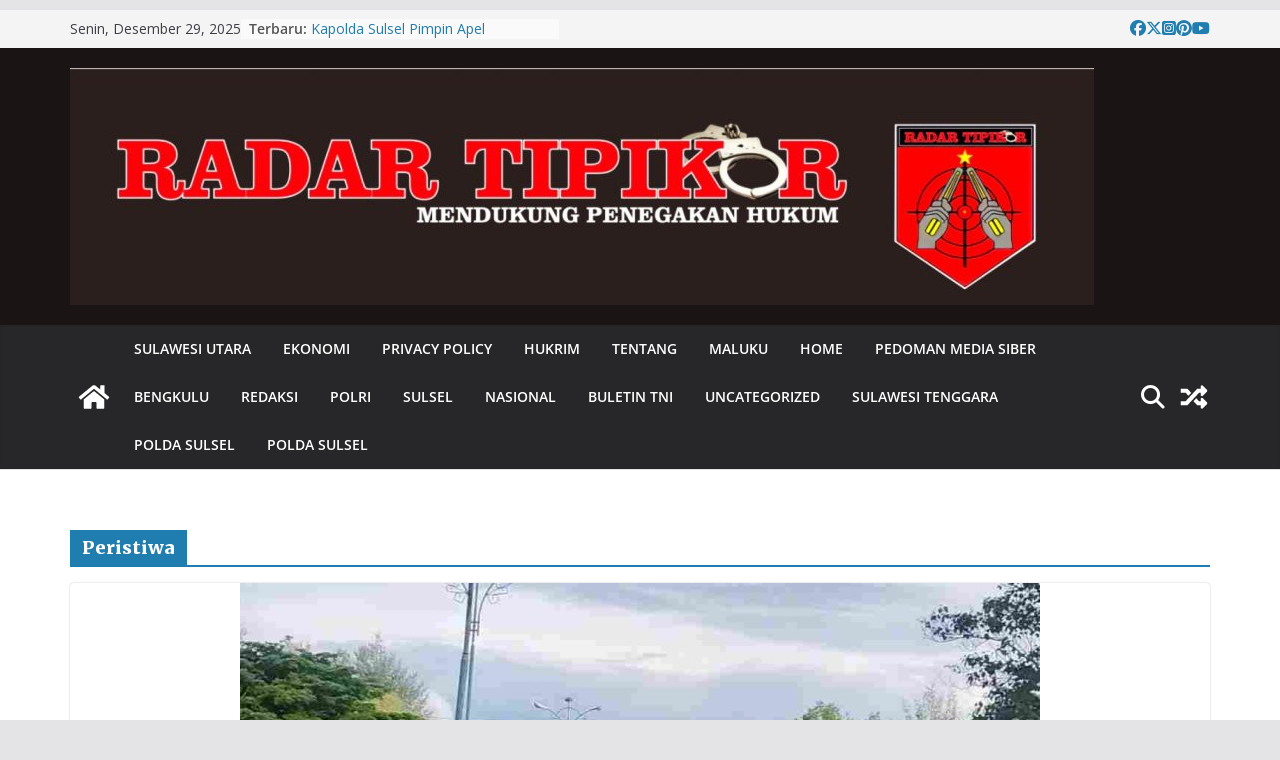

--- FILE ---
content_type: text/html; charset=UTF-8
request_url: https://radartipikor.com/tag/peristiwa/
body_size: 20371
content:
		<!doctype html>
		<html dir="ltr" lang="id" prefix="og: https://ogp.me/ns#">
		
<head>

			<meta charset="UTF-8"/>
		<meta name="viewport" content="width=device-width, initial-scale=1">
		<link rel="profile" href="http://gmpg.org/xfn/11"/>
		
	<title>Peristiwa - Radar Tipikor</title>

		<!-- All in One SEO 4.8.3.1 - aioseo.com -->
	<meta name="robots" content="max-image-preview:large" />
	<link rel="canonical" href="https://radartipikor.com/tag/peristiwa/" />
	<link rel="next" href="https://radartipikor.com/tag/peristiwa/page/2/" />
	<meta name="generator" content="All in One SEO (AIOSEO) 4.8.3.1" />
		<script type="application/ld+json" class="aioseo-schema">
			{"@context":"https:\/\/schema.org","@graph":[{"@type":"BreadcrumbList","@id":"https:\/\/radartipikor.com\/tag\/peristiwa\/#breadcrumblist","itemListElement":[{"@type":"ListItem","@id":"https:\/\/radartipikor.com#listItem","position":1,"name":"Beranda","item":"https:\/\/radartipikor.com","nextItem":{"@type":"ListItem","@id":"https:\/\/radartipikor.com\/tag\/peristiwa\/#listItem","name":"Peristiwa"}},{"@type":"ListItem","@id":"https:\/\/radartipikor.com\/tag\/peristiwa\/#listItem","position":2,"name":"Peristiwa","previousItem":{"@type":"ListItem","@id":"https:\/\/radartipikor.com#listItem","name":"Beranda"}}]},{"@type":"CollectionPage","@id":"https:\/\/radartipikor.com\/tag\/peristiwa\/#collectionpage","url":"https:\/\/radartipikor.com\/tag\/peristiwa\/","name":"Peristiwa - Radar Tipikor","inLanguage":"id-ID","isPartOf":{"@id":"https:\/\/radartipikor.com\/#website"},"breadcrumb":{"@id":"https:\/\/radartipikor.com\/tag\/peristiwa\/#breadcrumblist"}},{"@type":"Organization","@id":"https:\/\/radartipikor.com\/#organization","name":"Radar Tipikor","description":"Berita Terkini Hukum dan Kriminal","url":"https:\/\/radartipikor.com\/","logo":{"@type":"ImageObject","url":"https:\/\/radartipikor.com\/wp-content\/uploads\/2025\/05\/IMG_20230615_171727-1024x237-1.jpg","@id":"https:\/\/radartipikor.com\/tag\/peristiwa\/#organizationLogo","width":1024,"height":237,"caption":"Img 20230615 171727 1024x237"},"image":{"@id":"https:\/\/radartipikor.com\/tag\/peristiwa\/#organizationLogo"}},{"@type":"WebSite","@id":"https:\/\/radartipikor.com\/#website","url":"https:\/\/radartipikor.com\/","name":"Radar Tipikor","description":"Berita Terkini Hukum dan Kriminal","inLanguage":"id-ID","publisher":{"@id":"https:\/\/radartipikor.com\/#organization"}}]}
		</script>
		<!-- All in One SEO -->

<link rel="canonical" href="https://radartipikor.com/tag/peristiwa/">
<link rel="next" href="https://radartipikor.com/tag/peristiwa/page/2/">
<meta property="og:title" content="Peristiwa - Radar Tipikor">
<meta property="og:type" content="website">
<meta property="og:url" content="https://radartipikor.com/tag/peristiwa/">
<meta property="og:locale" content="id_ID">
<meta property="og:site_name" content="Radar Tipikor">
<meta name="twitter:card" content="summary_large_image">
<link rel='dns-prefetch' href='//static.addtoany.com' />
<link rel='dns-prefetch' href='//fonts.googleapis.com' />
<link rel="alternate" type="application/rss+xml" title="Radar Tipikor &raquo; Feed" href="https://radartipikor.com/feed/" />
<link rel="alternate" type="application/rss+xml" title="Radar Tipikor &raquo; Umpan Komentar" href="https://radartipikor.com/comments/feed/" />
<script type="text/javascript" id="wpp-js" src="https://radartipikor.com/wp-content/plugins/wordpress-popular-posts/assets/js/wpp.min.js?ver=7.3.1" data-sampling="0" data-sampling-rate="100" data-api-url="https://radartipikor.com/wp-json/wordpress-popular-posts" data-post-id="0" data-token="b3e08041ea" data-lang="0" data-debug="0"></script>
<link rel="alternate" type="application/rss+xml" title="Radar Tipikor &raquo; Peristiwa Umpan Tag" href="https://radartipikor.com/tag/peristiwa/feed/" />
<style id='wp-img-auto-sizes-contain-inline-css' type='text/css'>
img:is([sizes=auto i],[sizes^="auto," i]){contain-intrinsic-size:3000px 1500px}
/*# sourceURL=wp-img-auto-sizes-contain-inline-css */
</style>
<link rel='stylesheet' id='dashicons-css' href='https://radartipikor.com/wp-includes/css/dashicons.min.css?ver=6.9' type='text/css' media='all' />
<link rel='stylesheet' id='post-views-counter-frontend-css' href='https://radartipikor.com/wp-content/plugins/post-views-counter/css/frontend.css?ver=1.6.1' type='text/css' media='all' />
<style id='wp-emoji-styles-inline-css' type='text/css'>

	img.wp-smiley, img.emoji {
		display: inline !important;
		border: none !important;
		box-shadow: none !important;
		height: 1em !important;
		width: 1em !important;
		margin: 0 0.07em !important;
		vertical-align: -0.1em !important;
		background: none !important;
		padding: 0 !important;
	}
/*# sourceURL=wp-emoji-styles-inline-css */
</style>
<style id='wp-block-library-inline-css' type='text/css'>
:root{--wp-block-synced-color:#7a00df;--wp-block-synced-color--rgb:122,0,223;--wp-bound-block-color:var(--wp-block-synced-color);--wp-editor-canvas-background:#ddd;--wp-admin-theme-color:#007cba;--wp-admin-theme-color--rgb:0,124,186;--wp-admin-theme-color-darker-10:#006ba1;--wp-admin-theme-color-darker-10--rgb:0,107,160.5;--wp-admin-theme-color-darker-20:#005a87;--wp-admin-theme-color-darker-20--rgb:0,90,135;--wp-admin-border-width-focus:2px}@media (min-resolution:192dpi){:root{--wp-admin-border-width-focus:1.5px}}.wp-element-button{cursor:pointer}:root .has-very-light-gray-background-color{background-color:#eee}:root .has-very-dark-gray-background-color{background-color:#313131}:root .has-very-light-gray-color{color:#eee}:root .has-very-dark-gray-color{color:#313131}:root .has-vivid-green-cyan-to-vivid-cyan-blue-gradient-background{background:linear-gradient(135deg,#00d084,#0693e3)}:root .has-purple-crush-gradient-background{background:linear-gradient(135deg,#34e2e4,#4721fb 50%,#ab1dfe)}:root .has-hazy-dawn-gradient-background{background:linear-gradient(135deg,#faaca8,#dad0ec)}:root .has-subdued-olive-gradient-background{background:linear-gradient(135deg,#fafae1,#67a671)}:root .has-atomic-cream-gradient-background{background:linear-gradient(135deg,#fdd79a,#004a59)}:root .has-nightshade-gradient-background{background:linear-gradient(135deg,#330968,#31cdcf)}:root .has-midnight-gradient-background{background:linear-gradient(135deg,#020381,#2874fc)}:root{--wp--preset--font-size--normal:16px;--wp--preset--font-size--huge:42px}.has-regular-font-size{font-size:1em}.has-larger-font-size{font-size:2.625em}.has-normal-font-size{font-size:var(--wp--preset--font-size--normal)}.has-huge-font-size{font-size:var(--wp--preset--font-size--huge)}.has-text-align-center{text-align:center}.has-text-align-left{text-align:left}.has-text-align-right{text-align:right}.has-fit-text{white-space:nowrap!important}#end-resizable-editor-section{display:none}.aligncenter{clear:both}.items-justified-left{justify-content:flex-start}.items-justified-center{justify-content:center}.items-justified-right{justify-content:flex-end}.items-justified-space-between{justify-content:space-between}.screen-reader-text{border:0;clip-path:inset(50%);height:1px;margin:-1px;overflow:hidden;padding:0;position:absolute;width:1px;word-wrap:normal!important}.screen-reader-text:focus{background-color:#ddd;clip-path:none;color:#444;display:block;font-size:1em;height:auto;left:5px;line-height:normal;padding:15px 23px 14px;text-decoration:none;top:5px;width:auto;z-index:100000}html :where(.has-border-color){border-style:solid}html :where([style*=border-top-color]){border-top-style:solid}html :where([style*=border-right-color]){border-right-style:solid}html :where([style*=border-bottom-color]){border-bottom-style:solid}html :where([style*=border-left-color]){border-left-style:solid}html :where([style*=border-width]){border-style:solid}html :where([style*=border-top-width]){border-top-style:solid}html :where([style*=border-right-width]){border-right-style:solid}html :where([style*=border-bottom-width]){border-bottom-style:solid}html :where([style*=border-left-width]){border-left-style:solid}html :where(img[class*=wp-image-]){height:auto;max-width:100%}:where(figure){margin:0 0 1em}html :where(.is-position-sticky){--wp-admin--admin-bar--position-offset:var(--wp-admin--admin-bar--height,0px)}@media screen and (max-width:600px){html :where(.is-position-sticky){--wp-admin--admin-bar--position-offset:0px}}

/*# sourceURL=wp-block-library-inline-css */
</style><style id='wp-block-heading-inline-css' type='text/css'>
h1:where(.wp-block-heading).has-background,h2:where(.wp-block-heading).has-background,h3:where(.wp-block-heading).has-background,h4:where(.wp-block-heading).has-background,h5:where(.wp-block-heading).has-background,h6:where(.wp-block-heading).has-background{padding:1.25em 2.375em}h1.has-text-align-left[style*=writing-mode]:where([style*=vertical-lr]),h1.has-text-align-right[style*=writing-mode]:where([style*=vertical-rl]),h2.has-text-align-left[style*=writing-mode]:where([style*=vertical-lr]),h2.has-text-align-right[style*=writing-mode]:where([style*=vertical-rl]),h3.has-text-align-left[style*=writing-mode]:where([style*=vertical-lr]),h3.has-text-align-right[style*=writing-mode]:where([style*=vertical-rl]),h4.has-text-align-left[style*=writing-mode]:where([style*=vertical-lr]),h4.has-text-align-right[style*=writing-mode]:where([style*=vertical-rl]),h5.has-text-align-left[style*=writing-mode]:where([style*=vertical-lr]),h5.has-text-align-right[style*=writing-mode]:where([style*=vertical-rl]),h6.has-text-align-left[style*=writing-mode]:where([style*=vertical-lr]),h6.has-text-align-right[style*=writing-mode]:where([style*=vertical-rl]){rotate:180deg}
/*# sourceURL=https://radartipikor.com/wp-includes/blocks/heading/style.min.css */
</style>
<style id='wp-block-paragraph-inline-css' type='text/css'>
.is-small-text{font-size:.875em}.is-regular-text{font-size:1em}.is-large-text{font-size:2.25em}.is-larger-text{font-size:3em}.has-drop-cap:not(:focus):first-letter{float:left;font-size:8.4em;font-style:normal;font-weight:100;line-height:.68;margin:.05em .1em 0 0;text-transform:uppercase}body.rtl .has-drop-cap:not(:focus):first-letter{float:none;margin-left:.1em}p.has-drop-cap.has-background{overflow:hidden}:root :where(p.has-background){padding:1.25em 2.375em}:where(p.has-text-color:not(.has-link-color)) a{color:inherit}p.has-text-align-left[style*="writing-mode:vertical-lr"],p.has-text-align-right[style*="writing-mode:vertical-rl"]{rotate:180deg}
/*# sourceURL=https://radartipikor.com/wp-includes/blocks/paragraph/style.min.css */
</style>
<link rel='stylesheet' id='magazine-blocks-blocks-css' href='https://radartipikor.com/wp-content/plugins/magazine-blocks/dist/style-blocks.css?ver=4b885c1b0974f5bcf31d' type='text/css' media='all' />
<style id='global-styles-inline-css' type='text/css'>
:root{--wp--preset--aspect-ratio--square: 1;--wp--preset--aspect-ratio--4-3: 4/3;--wp--preset--aspect-ratio--3-4: 3/4;--wp--preset--aspect-ratio--3-2: 3/2;--wp--preset--aspect-ratio--2-3: 2/3;--wp--preset--aspect-ratio--16-9: 16/9;--wp--preset--aspect-ratio--9-16: 9/16;--wp--preset--color--black: #000000;--wp--preset--color--cyan-bluish-gray: #abb8c3;--wp--preset--color--white: #ffffff;--wp--preset--color--pale-pink: #f78da7;--wp--preset--color--vivid-red: #cf2e2e;--wp--preset--color--luminous-vivid-orange: #ff6900;--wp--preset--color--luminous-vivid-amber: #fcb900;--wp--preset--color--light-green-cyan: #7bdcb5;--wp--preset--color--vivid-green-cyan: #00d084;--wp--preset--color--pale-cyan-blue: #8ed1fc;--wp--preset--color--vivid-cyan-blue: #0693e3;--wp--preset--color--vivid-purple: #9b51e0;--wp--preset--gradient--vivid-cyan-blue-to-vivid-purple: linear-gradient(135deg,rgb(6,147,227) 0%,rgb(155,81,224) 100%);--wp--preset--gradient--light-green-cyan-to-vivid-green-cyan: linear-gradient(135deg,rgb(122,220,180) 0%,rgb(0,208,130) 100%);--wp--preset--gradient--luminous-vivid-amber-to-luminous-vivid-orange: linear-gradient(135deg,rgb(252,185,0) 0%,rgb(255,105,0) 100%);--wp--preset--gradient--luminous-vivid-orange-to-vivid-red: linear-gradient(135deg,rgb(255,105,0) 0%,rgb(207,46,46) 100%);--wp--preset--gradient--very-light-gray-to-cyan-bluish-gray: linear-gradient(135deg,rgb(238,238,238) 0%,rgb(169,184,195) 100%);--wp--preset--gradient--cool-to-warm-spectrum: linear-gradient(135deg,rgb(74,234,220) 0%,rgb(151,120,209) 20%,rgb(207,42,186) 40%,rgb(238,44,130) 60%,rgb(251,105,98) 80%,rgb(254,248,76) 100%);--wp--preset--gradient--blush-light-purple: linear-gradient(135deg,rgb(255,206,236) 0%,rgb(152,150,240) 100%);--wp--preset--gradient--blush-bordeaux: linear-gradient(135deg,rgb(254,205,165) 0%,rgb(254,45,45) 50%,rgb(107,0,62) 100%);--wp--preset--gradient--luminous-dusk: linear-gradient(135deg,rgb(255,203,112) 0%,rgb(199,81,192) 50%,rgb(65,88,208) 100%);--wp--preset--gradient--pale-ocean: linear-gradient(135deg,rgb(255,245,203) 0%,rgb(182,227,212) 50%,rgb(51,167,181) 100%);--wp--preset--gradient--electric-grass: linear-gradient(135deg,rgb(202,248,128) 0%,rgb(113,206,126) 100%);--wp--preset--gradient--midnight: linear-gradient(135deg,rgb(2,3,129) 0%,rgb(40,116,252) 100%);--wp--preset--font-size--small: 13px;--wp--preset--font-size--medium: 20px;--wp--preset--font-size--large: 36px;--wp--preset--font-size--x-large: 42px;--wp--preset--spacing--20: 0.44rem;--wp--preset--spacing--30: 0.67rem;--wp--preset--spacing--40: 1rem;--wp--preset--spacing--50: 1.5rem;--wp--preset--spacing--60: 2.25rem;--wp--preset--spacing--70: 3.38rem;--wp--preset--spacing--80: 5.06rem;--wp--preset--shadow--natural: 6px 6px 9px rgba(0, 0, 0, 0.2);--wp--preset--shadow--deep: 12px 12px 50px rgba(0, 0, 0, 0.4);--wp--preset--shadow--sharp: 6px 6px 0px rgba(0, 0, 0, 0.2);--wp--preset--shadow--outlined: 6px 6px 0px -3px rgb(255, 255, 255), 6px 6px rgb(0, 0, 0);--wp--preset--shadow--crisp: 6px 6px 0px rgb(0, 0, 0);}:where(body) { margin: 0; }.wp-site-blocks > .alignleft { float: left; margin-right: 2em; }.wp-site-blocks > .alignright { float: right; margin-left: 2em; }.wp-site-blocks > .aligncenter { justify-content: center; margin-left: auto; margin-right: auto; }:where(.wp-site-blocks) > * { margin-block-start: 24px; margin-block-end: 0; }:where(.wp-site-blocks) > :first-child { margin-block-start: 0; }:where(.wp-site-blocks) > :last-child { margin-block-end: 0; }:root { --wp--style--block-gap: 24px; }:root :where(.is-layout-flow) > :first-child{margin-block-start: 0;}:root :where(.is-layout-flow) > :last-child{margin-block-end: 0;}:root :where(.is-layout-flow) > *{margin-block-start: 24px;margin-block-end: 0;}:root :where(.is-layout-constrained) > :first-child{margin-block-start: 0;}:root :where(.is-layout-constrained) > :last-child{margin-block-end: 0;}:root :where(.is-layout-constrained) > *{margin-block-start: 24px;margin-block-end: 0;}:root :where(.is-layout-flex){gap: 24px;}:root :where(.is-layout-grid){gap: 24px;}.is-layout-flow > .alignleft{float: left;margin-inline-start: 0;margin-inline-end: 2em;}.is-layout-flow > .alignright{float: right;margin-inline-start: 2em;margin-inline-end: 0;}.is-layout-flow > .aligncenter{margin-left: auto !important;margin-right: auto !important;}.is-layout-constrained > .alignleft{float: left;margin-inline-start: 0;margin-inline-end: 2em;}.is-layout-constrained > .alignright{float: right;margin-inline-start: 2em;margin-inline-end: 0;}.is-layout-constrained > .aligncenter{margin-left: auto !important;margin-right: auto !important;}.is-layout-constrained > :where(:not(.alignleft):not(.alignright):not(.alignfull)){margin-left: auto !important;margin-right: auto !important;}body .is-layout-flex{display: flex;}.is-layout-flex{flex-wrap: wrap;align-items: center;}.is-layout-flex > :is(*, div){margin: 0;}body .is-layout-grid{display: grid;}.is-layout-grid > :is(*, div){margin: 0;}body{padding-top: 0px;padding-right: 0px;padding-bottom: 0px;padding-left: 0px;}a:where(:not(.wp-element-button)){text-decoration: underline;}:root :where(.wp-element-button, .wp-block-button__link){background-color: #32373c;border-width: 0;color: #fff;font-family: inherit;font-size: inherit;font-style: inherit;font-weight: inherit;letter-spacing: inherit;line-height: inherit;padding-top: calc(0.667em + 2px);padding-right: calc(1.333em + 2px);padding-bottom: calc(0.667em + 2px);padding-left: calc(1.333em + 2px);text-decoration: none;text-transform: inherit;}.has-black-color{color: var(--wp--preset--color--black) !important;}.has-cyan-bluish-gray-color{color: var(--wp--preset--color--cyan-bluish-gray) !important;}.has-white-color{color: var(--wp--preset--color--white) !important;}.has-pale-pink-color{color: var(--wp--preset--color--pale-pink) !important;}.has-vivid-red-color{color: var(--wp--preset--color--vivid-red) !important;}.has-luminous-vivid-orange-color{color: var(--wp--preset--color--luminous-vivid-orange) !important;}.has-luminous-vivid-amber-color{color: var(--wp--preset--color--luminous-vivid-amber) !important;}.has-light-green-cyan-color{color: var(--wp--preset--color--light-green-cyan) !important;}.has-vivid-green-cyan-color{color: var(--wp--preset--color--vivid-green-cyan) !important;}.has-pale-cyan-blue-color{color: var(--wp--preset--color--pale-cyan-blue) !important;}.has-vivid-cyan-blue-color{color: var(--wp--preset--color--vivid-cyan-blue) !important;}.has-vivid-purple-color{color: var(--wp--preset--color--vivid-purple) !important;}.has-black-background-color{background-color: var(--wp--preset--color--black) !important;}.has-cyan-bluish-gray-background-color{background-color: var(--wp--preset--color--cyan-bluish-gray) !important;}.has-white-background-color{background-color: var(--wp--preset--color--white) !important;}.has-pale-pink-background-color{background-color: var(--wp--preset--color--pale-pink) !important;}.has-vivid-red-background-color{background-color: var(--wp--preset--color--vivid-red) !important;}.has-luminous-vivid-orange-background-color{background-color: var(--wp--preset--color--luminous-vivid-orange) !important;}.has-luminous-vivid-amber-background-color{background-color: var(--wp--preset--color--luminous-vivid-amber) !important;}.has-light-green-cyan-background-color{background-color: var(--wp--preset--color--light-green-cyan) !important;}.has-vivid-green-cyan-background-color{background-color: var(--wp--preset--color--vivid-green-cyan) !important;}.has-pale-cyan-blue-background-color{background-color: var(--wp--preset--color--pale-cyan-blue) !important;}.has-vivid-cyan-blue-background-color{background-color: var(--wp--preset--color--vivid-cyan-blue) !important;}.has-vivid-purple-background-color{background-color: var(--wp--preset--color--vivid-purple) !important;}.has-black-border-color{border-color: var(--wp--preset--color--black) !important;}.has-cyan-bluish-gray-border-color{border-color: var(--wp--preset--color--cyan-bluish-gray) !important;}.has-white-border-color{border-color: var(--wp--preset--color--white) !important;}.has-pale-pink-border-color{border-color: var(--wp--preset--color--pale-pink) !important;}.has-vivid-red-border-color{border-color: var(--wp--preset--color--vivid-red) !important;}.has-luminous-vivid-orange-border-color{border-color: var(--wp--preset--color--luminous-vivid-orange) !important;}.has-luminous-vivid-amber-border-color{border-color: var(--wp--preset--color--luminous-vivid-amber) !important;}.has-light-green-cyan-border-color{border-color: var(--wp--preset--color--light-green-cyan) !important;}.has-vivid-green-cyan-border-color{border-color: var(--wp--preset--color--vivid-green-cyan) !important;}.has-pale-cyan-blue-border-color{border-color: var(--wp--preset--color--pale-cyan-blue) !important;}.has-vivid-cyan-blue-border-color{border-color: var(--wp--preset--color--vivid-cyan-blue) !important;}.has-vivid-purple-border-color{border-color: var(--wp--preset--color--vivid-purple) !important;}.has-vivid-cyan-blue-to-vivid-purple-gradient-background{background: var(--wp--preset--gradient--vivid-cyan-blue-to-vivid-purple) !important;}.has-light-green-cyan-to-vivid-green-cyan-gradient-background{background: var(--wp--preset--gradient--light-green-cyan-to-vivid-green-cyan) !important;}.has-luminous-vivid-amber-to-luminous-vivid-orange-gradient-background{background: var(--wp--preset--gradient--luminous-vivid-amber-to-luminous-vivid-orange) !important;}.has-luminous-vivid-orange-to-vivid-red-gradient-background{background: var(--wp--preset--gradient--luminous-vivid-orange-to-vivid-red) !important;}.has-very-light-gray-to-cyan-bluish-gray-gradient-background{background: var(--wp--preset--gradient--very-light-gray-to-cyan-bluish-gray) !important;}.has-cool-to-warm-spectrum-gradient-background{background: var(--wp--preset--gradient--cool-to-warm-spectrum) !important;}.has-blush-light-purple-gradient-background{background: var(--wp--preset--gradient--blush-light-purple) !important;}.has-blush-bordeaux-gradient-background{background: var(--wp--preset--gradient--blush-bordeaux) !important;}.has-luminous-dusk-gradient-background{background: var(--wp--preset--gradient--luminous-dusk) !important;}.has-pale-ocean-gradient-background{background: var(--wp--preset--gradient--pale-ocean) !important;}.has-electric-grass-gradient-background{background: var(--wp--preset--gradient--electric-grass) !important;}.has-midnight-gradient-background{background: var(--wp--preset--gradient--midnight) !important;}.has-small-font-size{font-size: var(--wp--preset--font-size--small) !important;}.has-medium-font-size{font-size: var(--wp--preset--font-size--medium) !important;}.has-large-font-size{font-size: var(--wp--preset--font-size--large) !important;}.has-x-large-font-size{font-size: var(--wp--preset--font-size--x-large) !important;}
/*# sourceURL=global-styles-inline-css */
</style>

<link rel='stylesheet' id='everest-forms-general-css' href='https://radartipikor.com/wp-content/plugins/everest-forms/assets/css/everest-forms.css?ver=3.2.3' type='text/css' media='all' />
<link rel='stylesheet' id='jquery-intl-tel-input-css' href='https://radartipikor.com/wp-content/plugins/everest-forms/assets/css/intlTelInput.css?ver=3.2.3' type='text/css' media='all' />
<style id='magazine-blocks-global-styles-inline-css' type='text/css'>
:root {--mzb-colors-primary: #690aa0;
--mzb-colors-secondary: #54595F;
--mzb-colors-text: #7A7A7A;
--mzb-colors-accent: #61CE70;
--mzb-font-weights-primary: 600;
--mzb-font-weights-secondary: 400;
--mzb-font-weights-text: 600;
--mzb-font-weights-accent: 500;}.mzb-typography-primary {font-weight: var(--mzb-font-weights-primary) !important;}.mzb-typography-secondary {font-weight: var(--mzb-font-weights-secondary) !important;}.mzb-typography-text {font-weight: var(--mzb-font-weights-text) !important;}.mzb-typography-accent {font-weight: var(--mzb-font-weights-accent) !important;}
/*# sourceURL=magazine-blocks-global-styles-inline-css */
</style>
<link rel='stylesheet' id='wordpress-popular-posts-css-css' href='https://radartipikor.com/wp-content/plugins/wordpress-popular-posts/assets/css/wpp.css?ver=7.3.1' type='text/css' media='all' />
<link rel='stylesheet' id='colormag_style-css' href='https://radartipikor.com/wp-content/themes/colormag/style.css?ver=4.0.13' type='text/css' media='all' />
<style id='colormag_style-inline-css' type='text/css'>
body,
			button,
			input,
			select,
			textarea,
			blockquote p,
			.entry-meta,
			.cm-entry-button,
			dl,
			.previous a,
			.next a,
			.nav-previous a,
			.nav-next a,
			#respond h3#reply-title #cancel-comment-reply-link,
			#respond form input[type="text"],
			#respond form textarea,
			.cm-secondary .widget,
			.cm-error-404 .widget,
			.cm-entry-summary p{font-style:default;text-transform:default;font-weight:400;font-size:15px;line-height:1.6;}h1 ,h2, h3, h4, h5, h6{font-family:Merriweather;font-weight:900;}@media screen and (min-width: 992px) {.cm-primary{width:70%;}}.colormag-button,
			input[type="reset"],
			input[type="button"],
			input[type="submit"],
			button,
			.cm-entry-button span,
			.wp-block-button .wp-block-button__link{color:#ffffff;}.cm-entry-button span,.colormag-button, input[type="reset"], input[type="button"], input[type="submit"], button, .more-link, .wp-block-button .wp-block-button__link{border-radius:3px;}.cm-header .cm-menu-toggle svg,
			.cm-header .cm-menu-toggle svg{fill:#fff;}.cm-footer-bar-area .cm-footer-bar__2 a{color:#207daf;}body,
			button,
			input,
			select,
			textarea,
			blockquote p,
			.entry-meta,
			.cm-entry-button,
			dl,
			.previous a,
			.next a,
			.nav-previous a,
			.nav-next a,
			#respond h3#reply-title #cancel-comment-reply-link,
			#respond form input[type="text"],
			#respond form textarea,
			.cm-secondary .widget,
			.cm-error-404 .widget,
			.cm-entry-summary p{font-style:default;text-transform:default;font-weight:400;font-size:15px;line-height:1.6;}h1 ,h2, h3, h4, h5, h6{font-family:Merriweather;font-weight:900;}@media screen and (min-width: 992px) {.cm-primary{width:70%;}}.colormag-button,
			input[type="reset"],
			input[type="button"],
			input[type="submit"],
			button,
			.cm-entry-button span,
			.wp-block-button .wp-block-button__link{color:#ffffff;}.cm-entry-button span,.colormag-button, input[type="reset"], input[type="button"], input[type="submit"], button, .more-link, .wp-block-button .wp-block-button__link{border-radius:3px;}.cm-header .cm-menu-toggle svg,
			.cm-header .cm-menu-toggle svg{fill:#fff;}.cm-footer-bar-area .cm-footer-bar__2 a{color:#207daf;}.cm-header-builder .cm-header-main-row{background-color:#1b1414;}.cm-header-builder .cm-bottom-row{height:px;}.cm-header-builder .cm-header-bottom-row .cm-container{max-width:px;}.cm-header-builder.cm-full-width .cm-desktop-row.cm-main-header .cm-header-bottom-row, .cm-header-builder.cm-full-width .cm-mobile-row .cm-header-bottom-row{border-top-width:0px;}.cm-header-builder.cm-full-width .cm-desktop-row.cm-main-header .cm-header-bottom-row, .cm-header-builder.cm-full-width .cm-mobile-row .cm-header-bottom-row{border-color:#0005e7;}.cm-header-builder .cm-top-search .search-top::before{color:#fff;}.cm-header-builder .cm-top-search .search-form-top input, .cm-header-builder .cm-top-search .search-form-top{background-color:#ff0101;}.cm-header-builder .search-form-top.show::before{border-bottom-color:#ff0101;}.cm-header-builder .cm-random-post .cm-icon--random-fill{fill:#fff;}.cm-footer-builder .cm-copyright{font-style:default;text-transform:default;font-size:20rem;letter-spacing:3px;}.cm-footer-builder .cm-main-row{height:px;}.cm-footer-builder .cm-footer-main-row{background-color:#000000;}.cm-header-builder .cm-site-branding img{width:px;}.cm-header-builder .cm-toggle-button,.cm-header-builder .cm-mobile-row .cm-menu-toggle svg{fill:#fff;}:root{--top-grid-columns: 4;
			--main-grid-columns: 4;
			--bottom-grid-columns: 2;
			}.cm-footer-builder .cm-footer-bottom-row .cm-footer-col{flex-direction: column;}.cm-footer-builder .cm-footer-main-row .cm-footer-col{flex-direction: column;}.cm-footer-builder .cm-footer-top-row .cm-footer-col{flex-direction: column;} :root{--colormag-color-1: #eaf3fb;--colormag-color-2: #bfdcf3;--colormag-color-3: #94c4eb;--colormag-color-4: #6aace2;--colormag-color-5: #257bc1;--colormag-color-6: #1d6096;--colormag-color-7: #15446b;--colormag-color-8: #0c2941;--colormag-color-9: #040e16;}
/*# sourceURL=colormag_style-inline-css */
</style>
<link rel='stylesheet' id='font-awesome-all-css' href='https://radartipikor.com/wp-content/themes/colormag/inc/customizer/customind/assets/fontawesome/v6/css/all.min.css?ver=6.2.4' type='text/css' media='all' />
<link rel='stylesheet' id='colormag_google_fonts-css' href='https://fonts.googleapis.com/css?family=Merriweather%3A900%7COpen+Sans%3A400%2C0&#038;ver=4.0.13' type='text/css' media='all' />
<link rel='stylesheet' id='font-awesome-4-css' href='https://radartipikor.com/wp-content/themes/colormag/assets/library/font-awesome/css/v4-shims.min.css?ver=4.7.0' type='text/css' media='all' />
<link rel='stylesheet' id='font-awesome-solid-css' href='https://radartipikor.com/wp-content/themes/colormag/assets/library/font-awesome/css/solid.min.css?ver=6.2.4' type='text/css' media='all' />
<style id='magazine-blocks-blocks-css-widgets-inline-css' type='text/css'>
.mzb-date-weather-15b0359f .mzb-weather-icon{margin-right:37px;}.mzb-date-weather-15b0359f .mzb-weather-icon svg{height:50px;width:50px;}.mzb-heading-9f59a6f4 .mzb-sub-heading{background-color:#1085eb;color:#000000;}.mzb-category-list-5828292b .mzb-post-categories a{font-weight:500;}.mzb-category-list-5828292b .mzb-post-heading .mzb-heading-text{font-family:Roboto Condensed;font-weight:500;}.mzb-category-list-5828292b .mzb-post-heading .mzb-heading-text, .mzb-category-list-5828292b .mzb-post-heading.mzb-heading-layout-2-style-1 .mzb-heading-text{color:#22b9d6ba;}.mzb-image-c898829c img{opacity:1;object-fit:fill;}.mzb-icon-2e7ce0ca .mzb-icon-wrapper svg{width:30px;height:30px;}.mzb-post-list-6bb633bf,.mzb-post-list-55281d0c{margin:0px;}.mzb-post-list-6bb633bf .mzb-post-date svg,.mzb-post-list-55281d0c .mzb-post-date svg{fill:#ffffff;}.mzb-post-list-6bb633bf.mzb-post-list .mzb-post-title a:hover,.mzb-post-list-55281d0c.mzb-post-list .mzb-post-title a:hover,.mzb-post-list-55281d0c .mzb-post-date a:hover{color:#c57eef;}.mzb-post-list-6bb633bf .mzb-post,.mzb-post-list-55281d0c .mzb-post{background-color:#111111;justify-content:left;}.mzb-social-icons-ac818849 .mzb-social-icon a{background-color:#000000;}.mzb-social-icon-7f7761b9 svg,.mzb-social-icon-100d5933 svg,.mzb-social-icon-599dc277 svg,.mzb-social-icon-6fd101de svg,.mzb-social-icon-3eaf5c9f svg,.mzb-social-icon-d31d6ec0 svg,.mzb-social-icon-34436022 svg,.mzb-social-icon-c432ba43 svg,.mzb-social-icon-9469bd3e svg,.mzb-social-icon-953996df svg,.mzb-social-icon-db39cafb svg,.mzb-social-icon-483e7e15 svg{width:14px;height:14px;}.mzb-social-icons-936ef721 .mzb-social-links .block-editor-block-list__layout, .mzb-social-icons-936ef721,.mzb-social-icons-6be87250 .mzb-social-links .block-editor-block-list__layout, .mzb-social-icons-6be87250,.mzb-social-icons-ac818849 .mzb-social-links .block-editor-block-list__layout, .mzb-social-icons-ac818849{column-gap:10px;}.mzb-social-icons-936ef721{justify-content:center;}.mzb-category-list-71e195fc .mzb-layout-1-style-3 .mzb-post,.mzb-category-list-5828292b .mzb-layout-1-style-3 .mzb-post{height:90px;}.mzb-category-list-71e195fc .mzb-posts.mzb-layout-1-style-3 .mzb-post-count-wrapper,.mzb-category-list-5828292b .mzb-posts.mzb-layout-1-style-3 .mzb-post-count-wrapper{right:20px;}.mzb-category-list-71e195fc .mzb-posts.mzb-layout-1-style-3 .mzb-post-categories a,.mzb-category-list-5828292b .mzb-posts.mzb-layout-1-style-3 .mzb-post-categories a{margin-left:20px;}.mzb-category-list-71e195fc .mzb-posts, .mzb-category-list-71e195fc .mzb-posts.mzb-layout-2.mzb-layout-2-style-1,.mzb-category-list-5828292b .mzb-posts, .mzb-category-list-5828292b .mzb-posts.mzb-layout-2.mzb-layout-2-style-1{gap:5px;}.mzb-advertisement-95bbc868 .mzb-advertisement-content.mzb-has-image{align-items:center;}.mzb-tab-post-df9cd0fe .mzb-post-title a,.mzb-post-list-533fc504 .mzb-post-title a{color:#111111;}.mzb-tab-post-df9cd0fe .mzb-post img{max-width:74px;width:74px;height:74px;}.mzb-post-list-b6890cc7 .mzb-post-date a,.mzb-post-list-028c1c9c .mzb-post-date a{color:#f0f0f0;}.mzb-post-list-b6890cc7 .mzb-post-date svg,.mzb-post-list-028c1c9c .mzb-post-date svg{fill:#f0f0f0;}.mzb-post-list-b6890cc7 .mzb-post-heading .mzb-heading-text, .mzb-post-list-b6890cc7 .mzb-post-heading.mzb-heading-layout-2-style-1 .mzb-heading-text,  .mzb-post-list-b6890cc7 .mzb-post-heading.mzb-heading-layout-6-style-1 .mzb-heading-text,.mzb-post-list-b6890cc7 .mzb-post-title a,.mzb-post-list-028c1c9c .mzb-post-heading .mzb-heading-text, .mzb-post-list-028c1c9c .mzb-post-heading.mzb-heading-layout-2-style-1 .mzb-heading-text,  .mzb-post-list-028c1c9c .mzb-post-heading.mzb-heading-layout-6-style-1 .mzb-heading-text,.mzb-post-list-028c1c9c .mzb-post-title a,.mzb-post-list-6bb633bf .mzb-post-heading .mzb-heading-text, .mzb-post-list-6bb633bf .mzb-post-heading.mzb-heading-layout-2-style-1 .mzb-heading-text,  .mzb-post-list-6bb633bf .mzb-post-heading.mzb-heading-layout-6-style-1 .mzb-heading-text,.mzb-post-list-6bb633bf .mzb-post-title a,.mzb-post-list-6bb633bf .mzb-post-date a,.mzb-post-list-55281d0c .mzb-post-heading .mzb-heading-text, .mzb-post-list-55281d0c .mzb-post-heading.mzb-heading-layout-2-style-1 .mzb-heading-text,  .mzb-post-list-55281d0c .mzb-post-heading.mzb-heading-layout-6-style-1 .mzb-heading-text,.mzb-post-list-55281d0c .mzb-post-title a,.mzb-post-list-55281d0c .mzb-post-date a{color:#ffffff;}.mzb-post-list-b6890cc7 .mzb-post,.mzb-post-list-028c1c9c .mzb-post{background-color:#00000000;justify-content:left;}.mzb-post-list-b6890cc7 .mzb-layout-1 .mzb-post-content,.mzb-post-list-028c1c9c .mzb-layout-1 .mzb-post-content,.mzb-post-list-533fc504 .mzb-layout-1 .mzb-post-content,.mzb-post-list-4224e7a5 .mzb-layout-1 .mzb-post-content,.mzb-post-list-6bb633bf .mzb-layout-1 .mzb-post-content,.mzb-post-list-55281d0c .mzb-layout-1 .mzb-post-content{align-self:center;}.mzb-post-list-b6890cc7 .mzb-post .mzb-post-entry-meta,.mzb-post-list-b6890cc7 .mzb-pagination-numbers, .mzb-post-list-b6890cc7 .mzb-pagination-numbers .components-flex,.mzb-post-list-028c1c9c .mzb-post .mzb-post-entry-meta,.mzb-post-list-028c1c9c .mzb-pagination-numbers, .mzb-post-list-028c1c9c .mzb-pagination-numbers .components-flex,.mzb-post-list-533fc504 .mzb-post .mzb-post-entry-meta,.mzb-post-list-533fc504 .mzb-post,.mzb-post-list-533fc504 .mzb-pagination-numbers, .mzb-post-list-533fc504 .mzb-pagination-numbers .components-flex,.mzb-post-list-4224e7a5 .mzb-post .mzb-post-entry-meta,.mzb-post-list-4224e7a5 .mzb-post,.mzb-post-list-4224e7a5 .mzb-pagination-numbers, .mzb-post-list-4224e7a5 .mzb-pagination-numbers .components-flex,.mzb-post-list-6bb633bf .mzb-post .mzb-post-entry-meta,.mzb-post-list-6bb633bf .mzb-pagination-numbers, .mzb-post-list-6bb633bf .mzb-pagination-numbers .components-flex,.mzb-post-list-55281d0c .mzb-post .mzb-post-entry-meta,.mzb-post-list-55281d0c .mzb-pagination-numbers, .mzb-post-list-55281d0c .mzb-pagination-numbers .components-flex,.mzb-date-weather-15b0359f{justify-content:left;}.mzb-post-list-b6890cc7 .mzb-post-content,.mzb-post-list-028c1c9c .mzb-post-content,.mzb-post-list-533fc504 .mzb-post-content,.mzb-post-list-4224e7a5 .mzb-post-content,.mzb-post-list-6bb633bf .mzb-post-content,.mzb-post-list-55281d0c .mzb-post-content,.mzb-heading-9f59a6f4{text-align:left;}.mzb-post-list-b6890cc7 .mzb-post .mzb-post-categories a, .mzb-post-list-b6890cc7 .mzb-post .mzb-category--inside-image .mzb-post-meta .mzb-post-categories a,.mzb-post-list-b6890cc7 .mzb-post .mzb-post-content .mzb-post-entry-meta .mzb-post-author a, .mzb-post-list-b6890cc7 .mzb-post .mzb-post-content .mzb-post-entry-meta .mzb-post-date a, .mzb-post-list-b6890cc7 .mzb-post .mzb-post-content .mzb-post-entry-meta .mzb-post-read-time span, .mzb-post-list-b6890cc7 .mzb-post .mzb-post-content .mzb-post-entry-meta .mzb-post-view-count span,.mzb-post-list-028c1c9c .mzb-post .mzb-post-categories a, .mzb-post-list-028c1c9c .mzb-post .mzb-category--inside-image .mzb-post-meta .mzb-post-categories a,.mzb-post-list-028c1c9c .mzb-post .mzb-post-content .mzb-post-entry-meta .mzb-post-author a, .mzb-post-list-028c1c9c .mzb-post .mzb-post-content .mzb-post-entry-meta .mzb-post-date a, .mzb-post-list-028c1c9c .mzb-post .mzb-post-content .mzb-post-entry-meta .mzb-post-read-time span, .mzb-post-list-028c1c9c .mzb-post .mzb-post-content .mzb-post-entry-meta .mzb-post-view-count span,.mzb-tab-post-df9cd0fe .mzb-post .mzb-post-content .mzb-post-entry-meta .mzb-post-author a, .mzb-tab-post-df9cd0fe .mzb-post .mzb-post-content .mzb-post-entry-meta .mzb-post-date a, .mzb-tab-post-df9cd0fe .mzb-post .mzb-post-content .mzb-post-entry-meta .mzb-post-read-time span, .mzb-tab-post-df9cd0fe .mzb-post .mzb-post-content .mzb-post-entry-meta .mzb-post-view-count span,.mzb-post-list-533fc504 .mzb-post .mzb-post-categories a, .mzb-post-list-533fc504 .mzb-post .mzb-category--inside-image .mzb-post-meta .mzb-post-categories a,.mzb-post-list-533fc504 .mzb-post .mzb-post-content .mzb-post-entry-meta .mzb-post-author a, .mzb-post-list-533fc504 .mzb-post .mzb-post-content .mzb-post-entry-meta .mzb-post-date a, .mzb-post-list-533fc504 .mzb-post .mzb-post-content .mzb-post-entry-meta .mzb-post-read-time span, .mzb-post-list-533fc504 .mzb-post .mzb-post-content .mzb-post-entry-meta .mzb-post-view-count span,.mzb-post-list-4224e7a5 .mzb-post .mzb-post-categories a, .mzb-post-list-4224e7a5 .mzb-post .mzb-category--inside-image .mzb-post-meta .mzb-post-categories a,.mzb-post-list-4224e7a5 .mzb-post .mzb-post-content .mzb-post-entry-meta .mzb-post-author a, .mzb-post-list-4224e7a5 .mzb-post .mzb-post-content .mzb-post-entry-meta .mzb-post-date a, .mzb-post-list-4224e7a5 .mzb-post .mzb-post-content .mzb-post-entry-meta .mzb-post-read-time span, .mzb-post-list-4224e7a5 .mzb-post .mzb-post-content .mzb-post-entry-meta .mzb-post-view-count span,.mzb-post-list-6bb633bf .mzb-post .mzb-post-categories a, .mzb-post-list-6bb633bf .mzb-post .mzb-category--inside-image .mzb-post-meta .mzb-post-categories a,.mzb-post-list-6bb633bf .mzb-post .mzb-post-content .mzb-post-entry-meta .mzb-post-author a, .mzb-post-list-6bb633bf .mzb-post .mzb-post-content .mzb-post-entry-meta .mzb-post-date a, .mzb-post-list-6bb633bf .mzb-post .mzb-post-content .mzb-post-entry-meta .mzb-post-read-time span, .mzb-post-list-6bb633bf .mzb-post .mzb-post-content .mzb-post-entry-meta .mzb-post-view-count span,.mzb-post-list-55281d0c .mzb-post .mzb-post-categories a, .mzb-post-list-55281d0c .mzb-post .mzb-category--inside-image .mzb-post-meta .mzb-post-categories a,.mzb-post-list-55281d0c .mzb-post .mzb-post-content .mzb-post-entry-meta .mzb-post-author a, .mzb-post-list-55281d0c .mzb-post .mzb-post-content .mzb-post-entry-meta .mzb-post-date a, .mzb-post-list-55281d0c .mzb-post .mzb-post-content .mzb-post-entry-meta .mzb-post-read-time span, .mzb-post-list-55281d0c .mzb-post .mzb-post-content .mzb-post-entry-meta .mzb-post-view-count span{font-weight:400;}.mzb-column-83d876d7,.mzb-column-3ffe60b1{width:100%;}.mzb-section-a68498ce,.mzb-section-b3257b14,.mzb-section-e57127b3{padding:0px;}.mzb-section-a68498ce > .mzb-overlay,.mzb-section-b3257b14 > .mzb-overlay,.mzb-section-e57127b3 > .mzb-overlay,.mzb-section-b8903c1b > .mzb-overlay{background-color:rgba(126, 54, 244, 0.06);}.mzb-section-a68498ce .mzb-section-inner,.mzb-section-b3257b14 .mzb-section-inner,.mzb-section-e57127b3 .mzb-section-inner,.mzb-section-b8903c1b .mzb-section-inner{row-gap:8px;}.mzb-section-a68498ce > [class*="mzb-container"] > .mzb-section-inner,.mzb-section-b3257b14 > [class*="mzb-container"] > .mzb-section-inner,.mzb-section-e57127b3 > [class*="mzb-container"] > .mzb-section-inner,.mzb-section-b8903c1b > [class*="mzb-container"] > .mzb-section-inner{--colSpacing:30px;margin-left:calc(var(--colSpacing) * -1);align-items:;}.mzb-section-a68498ce > .mzb-container,.mzb-section-b3257b14 > .mzb-container,.mzb-section-e57127b3 > .mzb-container,.mzb-section-b8903c1b > .mzb-container{max-width:1170px;}.mzb-advertisement-a3bf17c7 .mzb-advertisement-content.mzb-has-image,.mzb-advertisement-5883d2e5 .mzb-advertisement-content.mzb-has-image{align-items:right;}@media (max-width: 992px){.mzb-post-list-55281d0c{margin:0px;}.mzb-post-list-6bb633bf{margin:0px 0px 50px 0px;}.mzb-social-icons-ac818849{padding:0px 0px 50px 0px;}.mzb-advertisement-5883d2e5 .mzb-advertisement-content.mzb-has-image{align-items:center;}.mzb-social-icons-936ef721{justify-content:center;}.mzb-column-83d876d7,.mzb-column-3ffe60b1{width:100%;}}@media (max-width: 768px){.mzb-post-list-6bb633bf{margin:0px 0px 50px 0px;}.mzb-social-icons-ac818849{padding:0px 0px 50px 0px;}.mzb-advertisement-5883d2e5 .mzb-advertisement-content.mzb-has-image{align-items:center;}.mzb-social-icons-936ef721{justify-content:center;}.mzb-column-83d876d7,.mzb-column-3ffe60b1{width:100%;}}
/*# sourceURL=magazine-blocks-blocks-css-widgets-inline-css */
</style>
<link rel='stylesheet' id='magazine-blocks-fonts-css--css' href='https://fonts.googleapis.com/css?family=Roboto+Condensed%3A500&#038;display=swap&#038;ver=1.8.3' type='text/css' media='all' />
<link rel='stylesheet' id='addtoany-css' href='https://radartipikor.com/wp-content/plugins/add-to-any/addtoany.min.css?ver=1.16' type='text/css' media='all' />
<script type="text/javascript" id="addtoany-core-js-before">
/* <![CDATA[ */
window.a2a_config=window.a2a_config||{};a2a_config.callbacks=[];a2a_config.overlays=[];a2a_config.templates={};a2a_localize = {
	Share: "Share",
	Save: "Save",
	Subscribe: "Subscribe",
	Email: "Email",
	Bookmark: "Bookmark",
	ShowAll: "Show all",
	ShowLess: "Show less",
	FindServices: "Find service(s)",
	FindAnyServiceToAddTo: "Instantly find any service to add to",
	PoweredBy: "Powered by",
	ShareViaEmail: "Share via email",
	SubscribeViaEmail: "Subscribe via email",
	BookmarkInYourBrowser: "Bookmark in your browser",
	BookmarkInstructions: "Press Ctrl+D or \u2318+D to bookmark this page",
	AddToYourFavorites: "Add to your favorites",
	SendFromWebOrProgram: "Send from any email address or email program",
	EmailProgram: "Email program",
	More: "More&#8230;",
	ThanksForSharing: "Thanks for sharing!",
	ThanksForFollowing: "Thanks for following!"
};


//# sourceURL=addtoany-core-js-before
/* ]]> */
</script>
<script type="text/javascript" defer src="https://static.addtoany.com/menu/page.js" id="addtoany-core-js"></script>
<script type="text/javascript" src="https://radartipikor.com/wp-includes/js/jquery/jquery.min.js?ver=3.7.1" id="jquery-core-js"></script>
<script type="text/javascript" src="https://radartipikor.com/wp-includes/js/jquery/jquery-migrate.min.js?ver=3.4.1" id="jquery-migrate-js"></script>
<script type="text/javascript" defer src="https://radartipikor.com/wp-content/plugins/add-to-any/addtoany.min.js?ver=1.1" id="addtoany-jquery-js"></script>
<link rel="https://api.w.org/" href="https://radartipikor.com/wp-json/" /><link rel="alternate" title="JSON" type="application/json" href="https://radartipikor.com/wp-json/wp/v2/tags/34" /><link rel="EditURI" type="application/rsd+xml" title="RSD" href="https://radartipikor.com/xmlrpc.php?rsd" />
<meta name="generator" content="WordPress 6.9" />
<meta name="generator" content="Everest Forms 3.2.3" />
<script>window._MAGAZINE_BLOCKS_WEBPACK_PUBLIC_PATH_ = "https://radartipikor.com/wp-content/plugins/magazine-blocks/dist/"</script><style id="magazine-blocks-category-colors"></style>            <style id="wpp-loading-animation-styles">@-webkit-keyframes bgslide{from{background-position-x:0}to{background-position-x:-200%}}@keyframes bgslide{from{background-position-x:0}to{background-position-x:-200%}}.wpp-widget-block-placeholder,.wpp-shortcode-placeholder{margin:0 auto;width:60px;height:3px;background:#dd3737;background:linear-gradient(90deg,#dd3737 0%,#571313 10%,#dd3737 100%);background-size:200% auto;border-radius:3px;-webkit-animation:bgslide 1s infinite linear;animation:bgslide 1s infinite linear}</style>
            <!-- Analytics by WP Statistics - https://wp-statistics.com -->
<link rel="icon" href="https://radartipikor.com/wp-content/uploads/2025/05/cropped-cropped-IMG_20200611_171756-32x32.jpg" sizes="32x32" />
<link rel="icon" href="https://radartipikor.com/wp-content/uploads/2025/05/cropped-cropped-IMG_20200611_171756-192x192.jpg" sizes="192x192" />
<link rel="apple-touch-icon" href="https://radartipikor.com/wp-content/uploads/2025/05/cropped-cropped-IMG_20200611_171756-180x180.jpg" />
<meta name="msapplication-TileImage" content="https://radartipikor.com/wp-content/uploads/2025/05/cropped-cropped-IMG_20200611_171756-270x270.jpg" />
		<style type="text/css" id="wp-custom-css">
			/* Buat container utama melebar 100% */
.container,
.wrapper,
#page,
.site-content,
.main-content {
  max-width: 100% !important;
  width: 100% !important;
  padding-left: 0 !important;
  padding-right: 0 !important;
}

/* Kalau ColourMag menambahkan padding khusus */
.content-area,
.widget-area,
#secondary,
#primary {
  padding-left: 0 !important;
  padding-right: 0 !important;
}/* ====================================================
   Full Width untuk Header, Konten & Footer di Homepage
   ==================================================== */
body.home .site,
body.home .wrapper,
body.home #page,
body.home header#masthead,
body.home nav#site-navigation,
body.home #content,
body.home .site-content,
body.home .container,
body.home .site-main,
body.home .site-footer,
body.home .footer-widget-wrap {
  width: 100% !important;
  max-width: 100% !important;
  padding-left: 0 !important;
  padding-right: 0 !important;
  margin-left: 0 !important;
  margin-right: 0 !important;
}

/* Pastikan background header & footer juga full */
body.home header#masthead,
body.home .site-footer {
  background-size: cover !important;
  background-position: center !important;
}		</style>
		
</head>

<body class="archive tag tag-peristiwa tag-34 wp-custom-logo wp-embed-responsive wp-theme-colormag everest-forms-no-js cm-header-layout-1 adv-style-1 no-sidebar-full-width boxed">




		<div id="page" class="hfeed site">
				<a class="skip-link screen-reader-text" href="#main">Skip to content</a>
		
<header id="cm-masthead" class="cm-header-builder cm-layout-1-style-1 cm-full-width">	<header id="cm-masthead" class="cm-header cm-layout-1-style-1 cm-full-width">
		<div class="cm-row cm-desktop-row cm-main-header"><div class="cm-header-top-row"><div class="cm-container"><div class="cm-top-row"><div class="cm-header-left-col">
<div class="date-in-header">
	Senin, Desember 29, 2025</div>

	<div class="breaking-news">
		<strong class="breaking-news-latest">Terbaru:</strong>

		<ul class="newsticker">
							<li>
					<a href="https://radartipikor.com/kapolda-sulsel-pimpin-apel-pemberangkatan-100-personel-satbrimob-bko-ke-aceh-untuk-tugas-kemanusiaan/" title="Kapolda Sulsel Pimpin Apel Pemberangkatan 100 Personel Satbrimob BKO ke Aceh untuk Tugas Kemanusiaan">
						Kapolda Sulsel Pimpin Apel Pemberangkatan 100 Personel Satbrimob BKO ke Aceh untuk Tugas Kemanusiaan					</a>
				</li>
							<li>
					<a href="https://radartipikor.com/kapal-tenggelam-kerja-keras-tim-gabungan-upaya-pencarian-korban-terus-dilakukan-polisi-bersama-tim-sar-di-labuan-bajo/" title="Kapal Tenggelam, kerja keras Tim gabungan Upaya Pencarian Korban Terus Dilakukan Polisi Bersama Tim SAR di Labuan Bajo">
						Kapal Tenggelam, kerja keras Tim gabungan Upaya Pencarian Korban Terus Dilakukan Polisi Bersama Tim SAR di Labuan Bajo					</a>
				</li>
							<li>
					<a href="https://radartipikor.com/pasangan-aleksius-makung-dan-maria-yasinta-nia-rayakan-50-tahun-perkawinan-di-paroki-wangkung/" title="Pasangan Aleksius Makung dan Maria Yasinta Nia Rayakan 50 Tahun Perkawinan di Paroki Wangkung">
						Pasangan Aleksius Makung dan Maria Yasinta Nia Rayakan 50 Tahun Perkawinan di Paroki Wangkung					</a>
				</li>
							<li>
					<a href="https://radartipikor.com/ops-lilin-samrat-2025-helikopter-bell-429-milik-korpolairud-baharkam-polri-siap-lakukan-patroli-udara-di-wilayah-sulut/" title="Ops Lilin Samrat 2025, Helikopter Bell 429 Milik Korpolairud Baharkam Polri Siap Lakukan Patroli Udara di Wilayah Sulut">
						Ops Lilin Samrat 2025, Helikopter Bell 429 Milik Korpolairud Baharkam Polri Siap Lakukan Patroli Udara di Wilayah Sulut					</a>
				</li>
							<li>
					<a href="https://radartipikor.com/perayaan-natal-2025-berjalan-aman-dan-damai-polda-sulut-dan-jajaran-masih-gelar-pengamanan/" title="Perayaan Natal 2025 Berjalan Aman dan Damai, Polda Sulut dan Jajaran Masih Gelar Pengamanan">
						Perayaan Natal 2025 Berjalan Aman dan Damai, Polda Sulut dan Jajaran Masih Gelar Pengamanan					</a>
				</li>
					</ul>
	</div>

</div><div class="cm-header-center-col"></div><div class="cm-header-right-col">
	<div class="social-icons header-social-icons">
									<a href="#" target="_blank" rel="noopener noreferrer">
					<i class="fa-brands fa-facebook"></i>
				</a>
												<a href="#" target="_blank" rel="noopener noreferrer">
					<i class="fa-brands fa-x-twitter"></i>
				</a>
												<a href="#" target="_blank" rel="noopener noreferrer">
					<i class="fa-brands fa-square-instagram"></i>
				</a>
												<a href="#" target="_blank" rel="noopener noreferrer">
					<i class="fa-brands fa-pinterest"></i>
				</a>
												<a href="#" target="_blank" rel="noopener noreferrer">
					<i class="fa-brands fa-youtube"></i>
				</a>
						</div>
</div></div></div></div><div class="cm-header-main-row"><div class="cm-container"><div class="cm-main-row"><div class="cm-header-left-col">	<div id="cm-site-branding" class="cm-site-branding">
		<a href="https://radartipikor.com/" class="custom-logo-link" rel="home"><img width="1024" height="237" src="https://radartipikor.com/wp-content/uploads/2025/05/IMG_20230615_171727-1024x237-1.jpg" class="custom-logo" alt="Img 20230615 171727 1024x237" decoding="async" fetchpriority="high" srcset="https://radartipikor.com/wp-content/uploads/2025/05/IMG_20230615_171727-1024x237-1.jpg 1024w, https://radartipikor.com/wp-content/uploads/2025/05/IMG_20230615_171727-1024x237-1-300x69.jpg 300w, https://radartipikor.com/wp-content/uploads/2025/05/IMG_20230615_171727-1024x237-1-768x178.jpg 768w" sizes="(max-width: 1024px) 100vw, 1024px" /></a>	</div><!-- #cm-site-branding -->

</div><div class="cm-header-center-col"></div><div class="cm-header-right-col"></div></div></div></div><div class="cm-header-bottom-row"><div class="cm-container"><div class="cm-bottom-row"><div class="cm-header-left-col">
<div class="cm-home-icon">
	<a href="https://radartipikor.com/"
		title="Radar Tipikor"
	>
		<svg class="cm-icon cm-icon--home" xmlns="http://www.w3.org/2000/svg" viewBox="0 0 28 22"><path d="M13.6465 6.01133L5.11148 13.0409V20.6278C5.11148 20.8242 5.18952 21.0126 5.32842 21.1515C5.46733 21.2904 5.65572 21.3685 5.85217 21.3685L11.0397 21.3551C11.2355 21.3541 11.423 21.2756 11.5611 21.1368C11.6992 20.998 11.7767 20.8102 11.7767 20.6144V16.1837C11.7767 15.9873 11.8547 15.7989 11.9937 15.66C12.1326 15.521 12.321 15.443 12.5174 15.443H15.4801C15.6766 15.443 15.865 15.521 16.0039 15.66C16.1428 15.7989 16.2208 15.9873 16.2208 16.1837V20.6111C16.2205 20.7086 16.2394 20.8052 16.2765 20.8953C16.3136 20.9854 16.3681 21.0673 16.4369 21.1364C16.5057 21.2054 16.5875 21.2602 16.6775 21.2975C16.7675 21.3349 16.864 21.3541 16.9615 21.3541L22.1472 21.3685C22.3436 21.3685 22.532 21.2904 22.6709 21.1515C22.8099 21.0126 22.8879 20.8242 22.8879 20.6278V13.0358L14.3548 6.01133C14.2544 5.93047 14.1295 5.88637 14.0006 5.88637C13.8718 5.88637 13.7468 5.93047 13.6465 6.01133ZM27.1283 10.7892L23.2582 7.59917V1.18717C23.2582 1.03983 23.1997 0.898538 23.0955 0.794359C22.9913 0.69018 22.8501 0.631653 22.7027 0.631653H20.1103C19.963 0.631653 19.8217 0.69018 19.7175 0.794359C19.6133 0.898538 19.5548 1.03983 19.5548 1.18717V4.54848L15.4102 1.13856C15.0125 0.811259 14.5134 0.632307 13.9983 0.632307C13.4832 0.632307 12.9841 0.811259 12.5864 1.13856L0.868291 10.7892C0.81204 10.8357 0.765501 10.8928 0.731333 10.9573C0.697165 11.0218 0.676038 11.0924 0.66916 11.165C0.662282 11.2377 0.669786 11.311 0.691245 11.3807C0.712704 11.4505 0.747696 11.5153 0.794223 11.5715L1.97469 13.0066C2.02109 13.063 2.07816 13.1098 2.14264 13.1441C2.20711 13.1784 2.27773 13.1997 2.35044 13.2067C2.42315 13.2137 2.49653 13.2063 2.56638 13.1849C2.63623 13.1636 2.70118 13.1286 2.7575 13.0821L13.6465 4.11333C13.7468 4.03247 13.8718 3.98837 14.0006 3.98837C14.1295 3.98837 14.2544 4.03247 14.3548 4.11333L25.2442 13.0821C25.3004 13.1286 25.3653 13.1636 25.435 13.1851C25.5048 13.2065 25.5781 13.214 25.6507 13.2071C25.7234 13.2003 25.794 13.1791 25.8584 13.145C25.9229 13.1108 25.98 13.0643 26.0265 13.008L27.207 11.5729C27.2535 11.5164 27.2883 11.4512 27.3095 11.3812C27.3307 11.3111 27.3379 11.2375 27.3306 11.1647C27.3233 11.0919 27.3016 11.0212 27.2669 10.9568C27.2322 10.8923 27.1851 10.8354 27.1283 10.7892Z" /></svg>	</a>
</div>

<nav id="cm-primary-nav" class="cm-primary-nav">
	<ul id="cm-primary-menu" class="cm-primary-menu"><li id="menu-item-10548" class="menu-item menu-item-type-taxonomy menu-item-object-category menu-item-10548"><a href="https://radartipikor.com/category/sulawesi-utara/">Sulawesi utara</a></li>
<li id="menu-item-10882" class="menu-item menu-item-type-taxonomy menu-item-object-category menu-item-10882"><a href="https://radartipikor.com/category/ekonomi/">Ekonomi</a></li>
<li id="menu-item-10530" class="menu-item menu-item-type-post_type menu-item-object-page menu-item-10530"><a href="https://radartipikor.com/privacy-policy/">Privacy Policy</a></li>
<li id="menu-item-10541" class="menu-item menu-item-type-taxonomy menu-item-object-category menu-item-10541"><a href="https://radartipikor.com/category/hukrim/">Hukrim</a></li>
<li id="menu-item-10531" class="menu-item menu-item-type-post_type menu-item-object-page menu-item-10531"><a href="https://radartipikor.com/tentang/">Tentang</a></li>
<li id="menu-item-10542" class="menu-item menu-item-type-taxonomy menu-item-object-category menu-item-10542"><a href="https://radartipikor.com/category/maluku/">Maluku</a></li>
<li id="menu-item-10578" class="menu-item menu-item-type-post_type menu-item-object-page menu-item-home menu-item-10578"><a href="https://radartipikor.com/">Home</a></li>
<li id="menu-item-10532" class="menu-item menu-item-type-post_type menu-item-object-page menu-item-10532"><a href="https://radartipikor.com/pedoman-media-siber/">Pedoman Media Siber</a></li>
<li id="menu-item-10543" class="menu-item menu-item-type-taxonomy menu-item-object-category menu-item-10543"><a href="https://radartipikor.com/category/bengkulu/">Bengkulu</a></li>
<li id="menu-item-10529" class="menu-item menu-item-type-post_type menu-item-object-page menu-item-10529"><a href="https://radartipikor.com/redaksi/">Redaksi</a></li>
<li id="menu-item-10539" class="menu-item menu-item-type-taxonomy menu-item-object-category menu-item-10539"><a href="https://radartipikor.com/category/polri/">Polri</a></li>
<li id="menu-item-10544" class="menu-item menu-item-type-taxonomy menu-item-object-category menu-item-10544"><a href="https://radartipikor.com/category/sulsel/">Sulsel</a></li>
<li id="menu-item-10540" class="menu-item menu-item-type-taxonomy menu-item-object-category menu-item-10540"><a href="https://radartipikor.com/category/nasional/">Nasional</a></li>
<li id="menu-item-10546" class="menu-item menu-item-type-taxonomy menu-item-object-category menu-item-10546"><a href="https://radartipikor.com/category/buletin-tni/">Buletin TNI</a></li>
<li id="menu-item-10545" class="menu-item menu-item-type-taxonomy menu-item-object-category menu-item-10545"><a href="https://radartipikor.com/category/uncategorized/">Uncategorized</a></li>
<li id="menu-item-10547" class="menu-item menu-item-type-taxonomy menu-item-object-category menu-item-10547"><a href="https://radartipikor.com/category/sulawesi-tenggara/">Sulawesi Tenggara</a></li>
<li id="menu-item-10549" class="menu-item menu-item-type-taxonomy menu-item-object-post_tag menu-item-10549"><a href="https://radartipikor.com/tag/polda-sulsel/">Polda Sulsel</a></li>
<li id="menu-item-10550" class="menu-item menu-item-type-taxonomy menu-item-object-post_tag menu-item-10550"><a href="https://radartipikor.com/tag/polda-sulsel/">Polda Sulsel</a></li>
</ul></nav><!-- #cm-primary-nav -->

</div><div class="cm-header-center-col"></div><div class="cm-header-right-col">
<div class="cm-top-search">
	<i class="fa fa-search search-top"></i>
	<div class="search-form-top">
		
<form action="https://radartipikor.com/" class="search-form searchform clearfix" method="get" role="search">

	<div class="search-wrap">
		<input type="search"
				class="s field"
				name="s"
				value=""
				placeholder="Cari"
		/>

		<button class="search-icon" type="submit"></button>
	</div>

</form><!-- .searchform -->
	</div>
</div>

	<div class="cm-random-post">
					<a href="https://radartipikor.com/dinas-pertanian-soppeng-launching-gerakan-tanam-pangan-panen-cepat/" title="Perlihatkan pos acak">
				<svg class="cm-icon cm-icon--random-fill" xmlns="http://www.w3.org/2000/svg" viewBox="0 0 24 24"><path d="M21.73 16a1 1 0 0 1 0 1.33l-3.13 3.14a.94.94 0 0 1-1.6-.66v-1.56h-2.3a.39.39 0 0 1-.18 0 .36.36 0 0 1-.16-.11l-2.76-3 2.09-2.23 2.06 2.21H17v-1.56a.94.94 0 0 1 1.6-.66ZM2.47 8.88h3.28l2.06 2.2L9.9 8.85 7.14 5.9A.36.36 0 0 0 7 5.79a.39.39 0 0 0-.18 0H2.47a.47.47 0 0 0-.47.43v2.19a.47.47 0 0 0 .47.47Zm14.53 0v1.56a.94.94 0 0 0 1.6.66L21.73 8a1 1 0 0 0 0-1.33L18.6 3.53a.94.94 0 0 0-1.6.66v1.56h-2.3a.39.39 0 0 0-.18 0 .36.36 0 0 0-.16.11l-8.61 9.27H2.47a.46.46 0 0 0-.47.46v2.19a.47.47 0 0 0 .47.47H6.8a.45.45 0 0 0 .34-.15l8.61-9.22Z"></path></svg>			</a>
			</div>

</div></div></div></div></div><div class="cm-row cm-mobile-row"><div class="cm-header-main-row"><div class="cm-container"><div class="cm-main-row"><div class="cm-header-left-col"></div><div class="cm-header-center-col">	<div id="cm-site-branding" class="cm-site-branding">
		<a href="https://radartipikor.com/" class="custom-logo-link" rel="home"><img width="1024" height="237" src="https://radartipikor.com/wp-content/uploads/2025/05/IMG_20230615_171727-1024x237-1.jpg" class="custom-logo" alt="Img 20230615 171727 1024x237" decoding="async" srcset="https://radartipikor.com/wp-content/uploads/2025/05/IMG_20230615_171727-1024x237-1.jpg 1024w, https://radartipikor.com/wp-content/uploads/2025/05/IMG_20230615_171727-1024x237-1-300x69.jpg 300w, https://radartipikor.com/wp-content/uploads/2025/05/IMG_20230615_171727-1024x237-1-768x178.jpg 768w" sizes="(max-width: 1024px) 100vw, 1024px" /></a>	</div><!-- #cm-site-branding -->

</div><div class="cm-header-right-col"></div></div></div></div><div class="cm-header-bottom-row"><div class="cm-container"><div class="cm-bottom-row"><div class="cm-header-left-col">
<div class="cm-mobile-nav-container">
	<button type="button" class="cm-menu-toggle" aria-expanded="false">
		<svg class="cm-icon cm-icon--bars" xmlns="http://www.w3.org/2000/svg" viewBox="0 0 24 24"><path d="M21 19H3a1 1 0 0 1 0-2h18a1 1 0 0 1 0 2Zm0-6H3a1 1 0 0 1 0-2h18a1 1 0 0 1 0 2Zm0-6H3a1 1 0 0 1 0-2h18a1 1 0 0 1 0 2Z"></path></svg>		<svg class="cm-icon cm-icon--x-mark" xmlns="http://www.w3.org/2000/svg" viewBox="0 0 24 24"><path d="m13.4 12 8.3-8.3c.4-.4.4-1 0-1.4s-1-.4-1.4 0L12 10.6 3.7 2.3c-.4-.4-1-.4-1.4 0s-.4 1 0 1.4l8.3 8.3-8.3 8.3c-.4.4-.4 1 0 1.4.2.2.4.3.7.3s.5-.1.7-.3l8.3-8.3 8.3 8.3c.2.2.5.3.7.3s.5-.1.7-.3c.4-.4.4-1 0-1.4L13.4 12z"></path></svg>	</button>

	<nav id="cm-mobile-nav" class="cm-mobile-nav cm-mobile-open-container">
		<div id="cm-mobile-header-row" class="cm-mobile-header-row"><ul id="cm-mobile-menu" class="cm-mobile-menu"><li class="menu-item menu-item-type-taxonomy menu-item-object-category menu-item-10548"><a href="https://radartipikor.com/category/sulawesi-utara/">Sulawesi utara</a></li>
<li class="menu-item menu-item-type-taxonomy menu-item-object-category menu-item-10882"><a href="https://radartipikor.com/category/ekonomi/">Ekonomi</a></li>
<li class="menu-item menu-item-type-post_type menu-item-object-page menu-item-10530"><a href="https://radartipikor.com/privacy-policy/">Privacy Policy</a></li>
<li class="menu-item menu-item-type-taxonomy menu-item-object-category menu-item-10541"><a href="https://radartipikor.com/category/hukrim/">Hukrim</a></li>
<li class="menu-item menu-item-type-post_type menu-item-object-page menu-item-10531"><a href="https://radartipikor.com/tentang/">Tentang</a></li>
<li class="menu-item menu-item-type-taxonomy menu-item-object-category menu-item-10542"><a href="https://radartipikor.com/category/maluku/">Maluku</a></li>
<li class="menu-item menu-item-type-post_type menu-item-object-page menu-item-home menu-item-10578"><a href="https://radartipikor.com/">Home</a></li>
<li class="menu-item menu-item-type-post_type menu-item-object-page menu-item-10532"><a href="https://radartipikor.com/pedoman-media-siber/">Pedoman Media Siber</a></li>
<li class="menu-item menu-item-type-taxonomy menu-item-object-category menu-item-10543"><a href="https://radartipikor.com/category/bengkulu/">Bengkulu</a></li>
<li class="menu-item menu-item-type-post_type menu-item-object-page menu-item-10529"><a href="https://radartipikor.com/redaksi/">Redaksi</a></li>
<li class="menu-item menu-item-type-taxonomy menu-item-object-category menu-item-10539"><a href="https://radartipikor.com/category/polri/">Polri</a></li>
<li class="menu-item menu-item-type-taxonomy menu-item-object-category menu-item-10544"><a href="https://radartipikor.com/category/sulsel/">Sulsel</a></li>
<li class="menu-item menu-item-type-taxonomy menu-item-object-category menu-item-10540"><a href="https://radartipikor.com/category/nasional/">Nasional</a></li>
<li class="menu-item menu-item-type-taxonomy menu-item-object-category menu-item-10546"><a href="https://radartipikor.com/category/buletin-tni/">Buletin TNI</a></li>
<li class="menu-item menu-item-type-taxonomy menu-item-object-category menu-item-10545"><a href="https://radartipikor.com/category/uncategorized/">Uncategorized</a></li>
<li class="menu-item menu-item-type-taxonomy menu-item-object-category menu-item-10547"><a href="https://radartipikor.com/category/sulawesi-tenggara/">Sulawesi Tenggara</a></li>
<li class="menu-item menu-item-type-taxonomy menu-item-object-post_tag menu-item-10549"><a href="https://radartipikor.com/tag/polda-sulsel/">Polda Sulsel</a></li>
<li class="menu-item menu-item-type-taxonomy menu-item-object-post_tag menu-item-10550"><a href="https://radartipikor.com/tag/polda-sulsel/">Polda Sulsel</a></li>
</ul></div>	</nav><!-- #cm-mobile-nav -->
</div>
</div><div class="cm-header-center-col"></div><div class="cm-header-right-col"></div></div></div></div></div>		</header><!-- #cm-masthead -->
		</header>

	<div id="cm-content" class="cm-content">
		
		<div class="cm-container">
		<div class="cm-row">
	
		<div id="cm-primary" class="cm-primary">

			
		<header class="cm-page-header">
			
				<h1 class="cm-page-title">
					<span>
						Peristiwa					</span>
				</h1>
						</header><!-- .cm-page-header -->

		
			<div class="cm-posts cm-layout-2 cm-layout-2-style-1 col-2" >
										
<article id="post-12729"
	class=" post-12729 post type-post status-publish format-standard has-post-thumbnail hentry category-kabupaten-buru category-maluku category-namlea category-peristiwa category-trending tag-buru tag-maluku tag-peristiwa tag-trending">
	
				<div class="cm-featured-image">
				<a href="https://radartipikor.com/dua-kepala-dinas-di-pemkab-buru-diduga-bertindak-arogan-terhadap-awak-media-di-jalan-raya/" title="Dua Kepala Dinas di Pemkab Buru Diduga Bertindak Arogan terhadap Awak Media di Jalan Raya">
					<img width="800" height="445" src="https://radartipikor.com/wp-content/uploads/2025/12/IMG-20251214-WA0005-800x445.jpg" class="attachment-colormag-featured-image size-colormag-featured-image wp-post-image" alt="IMG 20251214 WA0005" decoding="async" srcset="https://radartipikor.com/wp-content/uploads/2025/12/IMG-20251214-WA0005-800x445.jpg 800w, https://radartipikor.com/wp-content/uploads/2025/12/IMG-20251214-WA0005-1080x600.jpg 1080w" sizes="(max-width: 800px) 100vw, 800px" />
								</a>
			</div>
				
	

	<div class="cm-post-content">
		<div class="cm-entry-header-meta"><div class="cm-post-categories"><a href="https://radartipikor.com/category/namlea/kabupaten-buru/" rel="category tag">Kabupaten Buru</a><a href="https://radartipikor.com/category/maluku/" rel="category tag">Maluku</a><a href="https://radartipikor.com/category/namlea/" rel="category tag">Namlea</a><a href="https://radartipikor.com/category/peristiwa/" style="background:var(--colormag-color-5)" rel="category tag">Peristiwa</a><a href="https://radartipikor.com/category/trending/" rel="category tag">Trending</a></div></div><div class="cm-below-entry-meta "><span class="cm-post-date"><a href="https://radartipikor.com/dua-kepala-dinas-di-pemkab-buru-diduga-bertindak-arogan-terhadap-awak-media-di-jalan-raya/" title="5:19 pm" rel="bookmark"><svg class="cm-icon cm-icon--calendar-fill" xmlns="http://www.w3.org/2000/svg" viewBox="0 0 24 24"><path d="M21.1 6.6v1.6c0 .6-.4 1-1 1H3.9c-.6 0-1-.4-1-1V6.6c0-1.5 1.3-2.8 2.8-2.8h1.7V3c0-.6.4-1 1-1s1 .4 1 1v.8h5.2V3c0-.6.4-1 1-1s1 .4 1 1v.8h1.7c1.5 0 2.8 1.3 2.8 2.8zm-1 4.6H3.9c-.6 0-1 .4-1 1v7c0 1.5 1.3 2.8 2.8 2.8h12.6c1.5 0 2.8-1.3 2.8-2.8v-7c0-.6-.4-1-1-1z"></path></svg> <time class="entry-date published updated" datetime="2025-12-14T17:19:25+08:00">14/12/2025</time></a></span>
		<span class="cm-author cm-vcard">
			<svg class="cm-icon cm-icon--user" xmlns="http://www.w3.org/2000/svg" viewBox="0 0 24 24"><path d="M7 7c0-2.8 2.2-5 5-5s5 2.2 5 5-2.2 5-5 5-5-2.2-5-5zm9 7H8c-2.8 0-5 2.2-5 5v2c0 .6.4 1 1 1h16c.6 0 1-.4 1-1v-2c0-2.8-2.2-5-5-5z"></path></svg>			<a class="url fn n"
			href="https://radartipikor.com/author/radar/"
			title="Radar"
			>
				Radar			</a>
		</span>

		</div>	<header class="cm-entry-header">
				<h2 class="cm-entry-title">
			<a href="https://radartipikor.com/dua-kepala-dinas-di-pemkab-buru-diduga-bertindak-arogan-terhadap-awak-media-di-jalan-raya/" title="Dua Kepala Dinas di Pemkab Buru Diduga Bertindak Arogan terhadap Awak Media di Jalan Raya">
				Dua Kepala Dinas di Pemkab Buru Diduga Bertindak Arogan terhadap Awak Media di Jalan Raya			</a>
		</h2>
			</header>
<div class="cm-entry-summary">

				<p>BURU, radartipikor.com — Sebuah insiden memalukan yang diduga mencerminkan sikap arogan pejabat publik terjadi di lingkungan Pemerintah Kabupaten Buru pada</p>
<div class="addtoany_share_save_container addtoany_content addtoany_content_bottom"><div class="a2a_kit a2a_kit_size_32 addtoany_list" data-a2a-url="https://radartipikor.com/dua-kepala-dinas-di-pemkab-buru-diduga-bertindak-arogan-terhadap-awak-media-di-jalan-raya/" data-a2a-title="Dua Kepala Dinas di Pemkab Buru Diduga Bertindak Arogan terhadap Awak Media di Jalan Raya"><a class="a2a_button_facebook" href="https://www.addtoany.com/add_to/facebook?linkurl=https%3A%2F%2Fradartipikor.com%2Fdua-kepala-dinas-di-pemkab-buru-diduga-bertindak-arogan-terhadap-awak-media-di-jalan-raya%2F&amp;linkname=Dua%20Kepala%20Dinas%20di%20Pemkab%20Buru%20Diduga%20Bertindak%20Arogan%20terhadap%20Awak%20Media%20di%20Jalan%20Raya" title="Facebook" rel="nofollow noopener" target="_blank"></a><a class="a2a_button_twitter" href="https://www.addtoany.com/add_to/twitter?linkurl=https%3A%2F%2Fradartipikor.com%2Fdua-kepala-dinas-di-pemkab-buru-diduga-bertindak-arogan-terhadap-awak-media-di-jalan-raya%2F&amp;linkname=Dua%20Kepala%20Dinas%20di%20Pemkab%20Buru%20Diduga%20Bertindak%20Arogan%20terhadap%20Awak%20Media%20di%20Jalan%20Raya" title="Twitter" rel="nofollow noopener" target="_blank"></a><a class="a2a_button_email" href="https://www.addtoany.com/add_to/email?linkurl=https%3A%2F%2Fradartipikor.com%2Fdua-kepala-dinas-di-pemkab-buru-diduga-bertindak-arogan-terhadap-awak-media-di-jalan-raya%2F&amp;linkname=Dua%20Kepala%20Dinas%20di%20Pemkab%20Buru%20Diduga%20Bertindak%20Arogan%20terhadap%20Awak%20Media%20di%20Jalan%20Raya" title="Email" rel="nofollow noopener" target="_blank"></a><a class="a2a_button_whatsapp" href="https://www.addtoany.com/add_to/whatsapp?linkurl=https%3A%2F%2Fradartipikor.com%2Fdua-kepala-dinas-di-pemkab-buru-diduga-bertindak-arogan-terhadap-awak-media-di-jalan-raya%2F&amp;linkname=Dua%20Kepala%20Dinas%20di%20Pemkab%20Buru%20Diduga%20Bertindak%20Arogan%20terhadap%20Awak%20Media%20di%20Jalan%20Raya" title="WhatsApp" rel="nofollow noopener" target="_blank"></a><a class="a2a_button_line" href="https://www.addtoany.com/add_to/line?linkurl=https%3A%2F%2Fradartipikor.com%2Fdua-kepala-dinas-di-pemkab-buru-diduga-bertindak-arogan-terhadap-awak-media-di-jalan-raya%2F&amp;linkname=Dua%20Kepala%20Dinas%20di%20Pemkab%20Buru%20Diduga%20Bertindak%20Arogan%20terhadap%20Awak%20Media%20di%20Jalan%20Raya" title="Line" rel="nofollow noopener" target="_blank"></a><a class="a2a_dd addtoany_share_save addtoany_share" href="https://www.addtoany.com/share"></a></div></div>		<a class="cm-entry-button" title="Dua Kepala Dinas di Pemkab Buru Diduga Bertindak Arogan terhadap Awak Media di Jalan Raya" href="https://radartipikor.com/dua-kepala-dinas-di-pemkab-buru-diduga-bertindak-arogan-terhadap-awak-media-di-jalan-raya/">
			<span>Read More</span>
		</a>
	</div>

	
	</div>

	</article>

<article id="post-12055"
	class=" post-12055 post type-post status-publish format-standard has-post-thumbnail hentry category-daerah category-maluku-utara category-namlea category-peristiwa tag-maluku tag-namlea tag-peristiwa">
	
				<div class="cm-featured-image">
				<a href="https://radartipikor.com/akibat-ditabrak-hewan-ternak-pengendara-minta-camat-dan-kades-tertibkan-ternak-sesuai-perda/" title="Akibat Ditabrak Hewan Ternak, Pengendara Minta Camat dan Kades Tertibkan Ternak Sesuai Perda">
					<img width="800" height="445" src="https://radartipikor.com/wp-content/uploads/2025/10/Screenshot_2025-10-19-08-41-55-87-800x445.jpg" class="attachment-colormag-featured-image size-colormag-featured-image wp-post-image" alt="Screenshot 2025 10 19 08 41 55 87" decoding="async" srcset="https://radartipikor.com/wp-content/uploads/2025/10/Screenshot_2025-10-19-08-41-55-87-800x445.jpg 800w, https://radartipikor.com/wp-content/uploads/2025/10/Screenshot_2025-10-19-08-41-55-87-1080x600.jpg 1080w" sizes="(max-width: 800px) 100vw, 800px" />
								</a>
			</div>
				
	

	<div class="cm-post-content">
		<div class="cm-entry-header-meta"><div class="cm-post-categories"><a href="https://radartipikor.com/category/daerah/" rel="category tag">DAERAH</a><a href="https://radartipikor.com/category/maluku-utara/" rel="category tag">Maluku Utara</a><a href="https://radartipikor.com/category/namlea/" rel="category tag">Namlea</a><a href="https://radartipikor.com/category/peristiwa/" style="background:var(--colormag-color-5)" rel="category tag">Peristiwa</a></div></div><div class="cm-below-entry-meta "><span class="cm-post-date"><a href="https://radartipikor.com/akibat-ditabrak-hewan-ternak-pengendara-minta-camat-dan-kades-tertibkan-ternak-sesuai-perda/" title="8:48 am" rel="bookmark"><svg class="cm-icon cm-icon--calendar-fill" xmlns="http://www.w3.org/2000/svg" viewBox="0 0 24 24"><path d="M21.1 6.6v1.6c0 .6-.4 1-1 1H3.9c-.6 0-1-.4-1-1V6.6c0-1.5 1.3-2.8 2.8-2.8h1.7V3c0-.6.4-1 1-1s1 .4 1 1v.8h5.2V3c0-.6.4-1 1-1s1 .4 1 1v.8h1.7c1.5 0 2.8 1.3 2.8 2.8zm-1 4.6H3.9c-.6 0-1 .4-1 1v7c0 1.5 1.3 2.8 2.8 2.8h12.6c1.5 0 2.8-1.3 2.8-2.8v-7c0-.6-.4-1-1-1z"></path></svg> <time class="entry-date published updated" datetime="2025-10-19T08:48:05+08:00">19/10/2025</time></a></span>
		<span class="cm-author cm-vcard">
			<svg class="cm-icon cm-icon--user" xmlns="http://www.w3.org/2000/svg" viewBox="0 0 24 24"><path d="M7 7c0-2.8 2.2-5 5-5s5 2.2 5 5-2.2 5-5 5-5-2.2-5-5zm9 7H8c-2.8 0-5 2.2-5 5v2c0 .6.4 1 1 1h16c.6 0 1-.4 1-1v-2c0-2.8-2.2-5-5-5z"></path></svg>			<a class="url fn n"
			href="https://radartipikor.com/author/radar/"
			title="Radar"
			>
				Radar			</a>
		</span>

		</div>	<header class="cm-entry-header">
				<h2 class="cm-entry-title">
			<a href="https://radartipikor.com/akibat-ditabrak-hewan-ternak-pengendara-minta-camat-dan-kades-tertibkan-ternak-sesuai-perda/" title="Akibat Ditabrak Hewan Ternak, Pengendara Minta Camat dan Kades Tertibkan Ternak Sesuai Perda">
				Akibat Ditabrak Hewan Ternak, Pengendara Minta Camat dan Kades Tertibkan Ternak Sesuai Perda			</a>
		</h2>
			</header>
<div class="cm-entry-summary">

				<p>Namlea, Radartipikor.com — Seorang pengendara sepeda motor mengalami luka serius setelah ditabrak seekor kerbau yang berkeliaran di malam hari. Peristiwa</p>
<div class="addtoany_share_save_container addtoany_content addtoany_content_bottom"><div class="a2a_kit a2a_kit_size_32 addtoany_list" data-a2a-url="https://radartipikor.com/akibat-ditabrak-hewan-ternak-pengendara-minta-camat-dan-kades-tertibkan-ternak-sesuai-perda/" data-a2a-title="Akibat Ditabrak Hewan Ternak, Pengendara Minta Camat dan Kades Tertibkan Ternak Sesuai Perda"><a class="a2a_button_facebook" href="https://www.addtoany.com/add_to/facebook?linkurl=https%3A%2F%2Fradartipikor.com%2Fakibat-ditabrak-hewan-ternak-pengendara-minta-camat-dan-kades-tertibkan-ternak-sesuai-perda%2F&amp;linkname=Akibat%20Ditabrak%20Hewan%20Ternak%2C%20Pengendara%20Minta%20Camat%20dan%20Kades%20Tertibkan%20Ternak%20Sesuai%20Perda" title="Facebook" rel="nofollow noopener" target="_blank"></a><a class="a2a_button_twitter" href="https://www.addtoany.com/add_to/twitter?linkurl=https%3A%2F%2Fradartipikor.com%2Fakibat-ditabrak-hewan-ternak-pengendara-minta-camat-dan-kades-tertibkan-ternak-sesuai-perda%2F&amp;linkname=Akibat%20Ditabrak%20Hewan%20Ternak%2C%20Pengendara%20Minta%20Camat%20dan%20Kades%20Tertibkan%20Ternak%20Sesuai%20Perda" title="Twitter" rel="nofollow noopener" target="_blank"></a><a class="a2a_button_email" href="https://www.addtoany.com/add_to/email?linkurl=https%3A%2F%2Fradartipikor.com%2Fakibat-ditabrak-hewan-ternak-pengendara-minta-camat-dan-kades-tertibkan-ternak-sesuai-perda%2F&amp;linkname=Akibat%20Ditabrak%20Hewan%20Ternak%2C%20Pengendara%20Minta%20Camat%20dan%20Kades%20Tertibkan%20Ternak%20Sesuai%20Perda" title="Email" rel="nofollow noopener" target="_blank"></a><a class="a2a_button_whatsapp" href="https://www.addtoany.com/add_to/whatsapp?linkurl=https%3A%2F%2Fradartipikor.com%2Fakibat-ditabrak-hewan-ternak-pengendara-minta-camat-dan-kades-tertibkan-ternak-sesuai-perda%2F&amp;linkname=Akibat%20Ditabrak%20Hewan%20Ternak%2C%20Pengendara%20Minta%20Camat%20dan%20Kades%20Tertibkan%20Ternak%20Sesuai%20Perda" title="WhatsApp" rel="nofollow noopener" target="_blank"></a><a class="a2a_button_line" href="https://www.addtoany.com/add_to/line?linkurl=https%3A%2F%2Fradartipikor.com%2Fakibat-ditabrak-hewan-ternak-pengendara-minta-camat-dan-kades-tertibkan-ternak-sesuai-perda%2F&amp;linkname=Akibat%20Ditabrak%20Hewan%20Ternak%2C%20Pengendara%20Minta%20Camat%20dan%20Kades%20Tertibkan%20Ternak%20Sesuai%20Perda" title="Line" rel="nofollow noopener" target="_blank"></a><a class="a2a_dd addtoany_share_save addtoany_share" href="https://www.addtoany.com/share"></a></div></div>		<a class="cm-entry-button" title="Akibat Ditabrak Hewan Ternak, Pengendara Minta Camat dan Kades Tertibkan Ternak Sesuai Perda" href="https://radartipikor.com/akibat-ditabrak-hewan-ternak-pengendara-minta-camat-dan-kades-tertibkan-ternak-sesuai-perda/">
			<span>Read More</span>
		</a>
	</div>

	
	</div>

	</article>

<article id="post-11938"
	class=" post-11938 post type-post status-publish format-standard has-post-thumbnail hentry category-ntt category-peristiwa tag-labuan-bajo tag-ntt tag-peristiwa">
	
				<div class="cm-featured-image">
				<a href="https://radartipikor.com/kebakaran-kapal-km-3-jaya-di-pelabuhan-veri-labuan-bajo-kru-dan-penumpang-selamat/" title="Kebakaran Kapal KM 3 Jaya di Pelabuhan Veri Labuan Bajo, Kru dan Penumpang Selamat">
					<img width="800" height="445" src="https://radartipikor.com/wp-content/uploads/2025/10/1759393618855-800x445.jpg" class="attachment-colormag-featured-image size-colormag-featured-image wp-post-image" alt="1759393618855" decoding="async" srcset="https://radartipikor.com/wp-content/uploads/2025/10/1759393618855-800x445.jpg 800w, https://radartipikor.com/wp-content/uploads/2025/10/1759393618855-1080x600.jpg 1080w" sizes="(max-width: 800px) 100vw, 800px" />
								</a>
			</div>
				
	

	<div class="cm-post-content">
		<div class="cm-entry-header-meta"><div class="cm-post-categories"><a href="https://radartipikor.com/category/ntt/" rel="category tag">Ntt</a><a href="https://radartipikor.com/category/peristiwa/" style="background:var(--colormag-color-5)" rel="category tag">Peristiwa</a></div></div><div class="cm-below-entry-meta "><span class="cm-post-date"><a href="https://radartipikor.com/kebakaran-kapal-km-3-jaya-di-pelabuhan-veri-labuan-bajo-kru-dan-penumpang-selamat/" title="4:29 pm" rel="bookmark"><svg class="cm-icon cm-icon--calendar-fill" xmlns="http://www.w3.org/2000/svg" viewBox="0 0 24 24"><path d="M21.1 6.6v1.6c0 .6-.4 1-1 1H3.9c-.6 0-1-.4-1-1V6.6c0-1.5 1.3-2.8 2.8-2.8h1.7V3c0-.6.4-1 1-1s1 .4 1 1v.8h5.2V3c0-.6.4-1 1-1s1 .4 1 1v.8h1.7c1.5 0 2.8 1.3 2.8 2.8zm-1 4.6H3.9c-.6 0-1 .4-1 1v7c0 1.5 1.3 2.8 2.8 2.8h12.6c1.5 0 2.8-1.3 2.8-2.8v-7c0-.6-.4-1-1-1z"></path></svg> <time class="entry-date published updated" datetime="2025-10-02T16:29:50+08:00">02/10/2025</time></a></span>
		<span class="cm-author cm-vcard">
			<svg class="cm-icon cm-icon--user" xmlns="http://www.w3.org/2000/svg" viewBox="0 0 24 24"><path d="M7 7c0-2.8 2.2-5 5-5s5 2.2 5 5-2.2 5-5 5-5-2.2-5-5zm9 7H8c-2.8 0-5 2.2-5 5v2c0 .6.4 1 1 1h16c.6 0 1-.4 1-1v-2c0-2.8-2.2-5-5-5z"></path></svg>			<a class="url fn n"
			href="https://radartipikor.com/author/radar/"
			title="Radar"
			>
				Radar			</a>
		</span>

		</div>	<header class="cm-entry-header">
				<h2 class="cm-entry-title">
			<a href="https://radartipikor.com/kebakaran-kapal-km-3-jaya-di-pelabuhan-veri-labuan-bajo-kru-dan-penumpang-selamat/" title="Kebakaran Kapal KM 3 Jaya di Pelabuhan Veri Labuan Bajo, Kru dan Penumpang Selamat">
				Kebakaran Kapal KM 3 Jaya di Pelabuhan Veri Labuan Bajo, Kru dan Penumpang Selamat			</a>
		</h2>
			</header>
<div class="cm-entry-summary">

				<p>Labuan Bajo, radartipikor.com — Sebuah kebakaran melanda kapal KM 3 Jaya yang sedang bersandar di Pelabuhan Veri, Labuan Bajo, pada</p>
<div class="addtoany_share_save_container addtoany_content addtoany_content_bottom"><div class="a2a_kit a2a_kit_size_32 addtoany_list" data-a2a-url="https://radartipikor.com/kebakaran-kapal-km-3-jaya-di-pelabuhan-veri-labuan-bajo-kru-dan-penumpang-selamat/" data-a2a-title="Kebakaran Kapal KM 3 Jaya di Pelabuhan Veri Labuan Bajo, Kru dan Penumpang Selamat"><a class="a2a_button_facebook" href="https://www.addtoany.com/add_to/facebook?linkurl=https%3A%2F%2Fradartipikor.com%2Fkebakaran-kapal-km-3-jaya-di-pelabuhan-veri-labuan-bajo-kru-dan-penumpang-selamat%2F&amp;linkname=Kebakaran%20Kapal%20KM%203%20Jaya%20di%20Pelabuhan%20Veri%20Labuan%20Bajo%2C%20Kru%20dan%20Penumpang%20Selamat" title="Facebook" rel="nofollow noopener" target="_blank"></a><a class="a2a_button_twitter" href="https://www.addtoany.com/add_to/twitter?linkurl=https%3A%2F%2Fradartipikor.com%2Fkebakaran-kapal-km-3-jaya-di-pelabuhan-veri-labuan-bajo-kru-dan-penumpang-selamat%2F&amp;linkname=Kebakaran%20Kapal%20KM%203%20Jaya%20di%20Pelabuhan%20Veri%20Labuan%20Bajo%2C%20Kru%20dan%20Penumpang%20Selamat" title="Twitter" rel="nofollow noopener" target="_blank"></a><a class="a2a_button_email" href="https://www.addtoany.com/add_to/email?linkurl=https%3A%2F%2Fradartipikor.com%2Fkebakaran-kapal-km-3-jaya-di-pelabuhan-veri-labuan-bajo-kru-dan-penumpang-selamat%2F&amp;linkname=Kebakaran%20Kapal%20KM%203%20Jaya%20di%20Pelabuhan%20Veri%20Labuan%20Bajo%2C%20Kru%20dan%20Penumpang%20Selamat" title="Email" rel="nofollow noopener" target="_blank"></a><a class="a2a_button_whatsapp" href="https://www.addtoany.com/add_to/whatsapp?linkurl=https%3A%2F%2Fradartipikor.com%2Fkebakaran-kapal-km-3-jaya-di-pelabuhan-veri-labuan-bajo-kru-dan-penumpang-selamat%2F&amp;linkname=Kebakaran%20Kapal%20KM%203%20Jaya%20di%20Pelabuhan%20Veri%20Labuan%20Bajo%2C%20Kru%20dan%20Penumpang%20Selamat" title="WhatsApp" rel="nofollow noopener" target="_blank"></a><a class="a2a_button_line" href="https://www.addtoany.com/add_to/line?linkurl=https%3A%2F%2Fradartipikor.com%2Fkebakaran-kapal-km-3-jaya-di-pelabuhan-veri-labuan-bajo-kru-dan-penumpang-selamat%2F&amp;linkname=Kebakaran%20Kapal%20KM%203%20Jaya%20di%20Pelabuhan%20Veri%20Labuan%20Bajo%2C%20Kru%20dan%20Penumpang%20Selamat" title="Line" rel="nofollow noopener" target="_blank"></a><a class="a2a_dd addtoany_share_save addtoany_share" href="https://www.addtoany.com/share"></a></div></div>		<a class="cm-entry-button" title="Kebakaran Kapal KM 3 Jaya di Pelabuhan Veri Labuan Bajo, Kru dan Penumpang Selamat" href="https://radartipikor.com/kebakaran-kapal-km-3-jaya-di-pelabuhan-veri-labuan-bajo-kru-dan-penumpang-selamat/">
			<span>Read More</span>
		</a>
	</div>

	
	</div>

	</article>

<article id="post-9770"
	class=" post-9770 post type-post status-publish format-standard has-post-thumbnail hentry category-namlea tag-hukum tag-namlea tag-peristiwa">
	
				<div class="cm-featured-image">
				<a href="https://radartipikor.com/buru-polres-buru-amankan-dua-provokator/" title="Buru, Polres Buru Amankan Dua Provokator">
					<img width="667" height="445" src="https://radartipikor.com/wp-content/uploads/2024/12/IMG-20241207-WA0003.jpg" class="attachment-colormag-featured-image size-colormag-featured-image wp-post-image" alt="Img 20241207 Wa0003" decoding="async" loading="lazy" srcset="https://radartipikor.com/wp-content/uploads/2024/12/IMG-20241207-WA0003.jpg 1040w, https://radartipikor.com/wp-content/uploads/2024/12/IMG-20241207-WA0003-300x200.jpg 300w, https://radartipikor.com/wp-content/uploads/2024/12/IMG-20241207-WA0003-1024x683.jpg 1024w, https://radartipikor.com/wp-content/uploads/2024/12/IMG-20241207-WA0003-768x512.jpg 768w, https://radartipikor.com/wp-content/uploads/2024/12/IMG-20241207-WA0003-465x310.jpg 465w, https://radartipikor.com/wp-content/uploads/2024/12/IMG-20241207-WA0003-695x464.jpg 695w" sizes="auto, (max-width: 667px) 100vw, 667px" />
								</a>
			</div>
				
	

	<div class="cm-post-content">
		<div class="cm-entry-header-meta"><div class="cm-post-categories"><a href="https://radartipikor.com/category/namlea/" rel="category tag">Namlea</a></div></div><div class="cm-below-entry-meta "><span class="cm-post-date"><a href="https://radartipikor.com/buru-polres-buru-amankan-dua-provokator/" title="10:10 am" rel="bookmark"><svg class="cm-icon cm-icon--calendar-fill" xmlns="http://www.w3.org/2000/svg" viewBox="0 0 24 24"><path d="M21.1 6.6v1.6c0 .6-.4 1-1 1H3.9c-.6 0-1-.4-1-1V6.6c0-1.5 1.3-2.8 2.8-2.8h1.7V3c0-.6.4-1 1-1s1 .4 1 1v.8h5.2V3c0-.6.4-1 1-1s1 .4 1 1v.8h1.7c1.5 0 2.8 1.3 2.8 2.8zm-1 4.6H3.9c-.6 0-1 .4-1 1v7c0 1.5 1.3 2.8 2.8 2.8h12.6c1.5 0 2.8-1.3 2.8-2.8v-7c0-.6-.4-1-1-1z"></path></svg> <time class="entry-date published updated" datetime="2024-12-07T10:10:05+08:00">07/12/2024</time></a></span>
		<span class="cm-author cm-vcard">
			<svg class="cm-icon cm-icon--user" xmlns="http://www.w3.org/2000/svg" viewBox="0 0 24 24"><path d="M7 7c0-2.8 2.2-5 5-5s5 2.2 5 5-2.2 5-5 5-5-2.2-5-5zm9 7H8c-2.8 0-5 2.2-5 5v2c0 .6.4 1 1 1h16c.6 0 1-.4 1-1v-2c0-2.8-2.2-5-5-5z"></path></svg>			<a class="url fn n"
			href="https://radartipikor.com/author/radar/"
			title="Radar"
			>
				Radar			</a>
		</span>

		</div>	<header class="cm-entry-header">
				<h2 class="cm-entry-title">
			<a href="https://radartipikor.com/buru-polres-buru-amankan-dua-provokator/" title="Buru, Polres Buru Amankan Dua Provokator">
				Buru, Polres Buru Amankan Dua Provokator			</a>
		</h2>
			</header>
<div class="cm-entry-summary">

				<p>Namlea,Radartipikor.com- Puluhan masyarakat yang tergabunng dalam Aliansi Pemuda Bupolo menggelar aksi damai di depan Kantor Komisi Pemilihan Umum (KPUD) Kabupaten</p>
<div class="addtoany_share_save_container addtoany_content addtoany_content_bottom"><div class="a2a_kit a2a_kit_size_32 addtoany_list" data-a2a-url="https://radartipikor.com/buru-polres-buru-amankan-dua-provokator/" data-a2a-title="Buru, Polres Buru Amankan Dua Provokator"><a class="a2a_button_facebook" href="https://www.addtoany.com/add_to/facebook?linkurl=https%3A%2F%2Fradartipikor.com%2Fburu-polres-buru-amankan-dua-provokator%2F&amp;linkname=Buru%2C%20Polres%20Buru%20Amankan%20Dua%20Provokator" title="Facebook" rel="nofollow noopener" target="_blank"></a><a class="a2a_button_twitter" href="https://www.addtoany.com/add_to/twitter?linkurl=https%3A%2F%2Fradartipikor.com%2Fburu-polres-buru-amankan-dua-provokator%2F&amp;linkname=Buru%2C%20Polres%20Buru%20Amankan%20Dua%20Provokator" title="Twitter" rel="nofollow noopener" target="_blank"></a><a class="a2a_button_email" href="https://www.addtoany.com/add_to/email?linkurl=https%3A%2F%2Fradartipikor.com%2Fburu-polres-buru-amankan-dua-provokator%2F&amp;linkname=Buru%2C%20Polres%20Buru%20Amankan%20Dua%20Provokator" title="Email" rel="nofollow noopener" target="_blank"></a><a class="a2a_button_whatsapp" href="https://www.addtoany.com/add_to/whatsapp?linkurl=https%3A%2F%2Fradartipikor.com%2Fburu-polres-buru-amankan-dua-provokator%2F&amp;linkname=Buru%2C%20Polres%20Buru%20Amankan%20Dua%20Provokator" title="WhatsApp" rel="nofollow noopener" target="_blank"></a><a class="a2a_button_line" href="https://www.addtoany.com/add_to/line?linkurl=https%3A%2F%2Fradartipikor.com%2Fburu-polres-buru-amankan-dua-provokator%2F&amp;linkname=Buru%2C%20Polres%20Buru%20Amankan%20Dua%20Provokator" title="Line" rel="nofollow noopener" target="_blank"></a><a class="a2a_dd addtoany_share_save addtoany_share" href="https://www.addtoany.com/share"></a></div></div>		<a class="cm-entry-button" title="Buru, Polres Buru Amankan Dua Provokator" href="https://radartipikor.com/buru-polres-buru-amankan-dua-provokator/">
			<span>Read More</span>
		</a>
	</div>

	
	</div>

	</article>

<article id="post-8994"
	class=" post-8994 post type-post status-publish format-standard has-post-thumbnail hentry category-peristiwa category-sulsel tag-peristiwa tag-sulawesi-selatan">
	
				<div class="cm-featured-image">
				<a href="https://radartipikor.com/kecelakaan-kapal-km-resky-di-perairan-pangkep-pulau-balang-caddi/" title="KECELAKAAN KAPAL KM. RESKY DI PERAIRAN PANGKEP PULAU BALANG CADDI">
					<img width="789" height="445" src="https://radartipikor.com/wp-content/uploads/2023/12/IMG-20231202-WA0003.jpg" class="attachment-colormag-featured-image size-colormag-featured-image wp-post-image" alt="Img 20231202 Wa0003" decoding="async" loading="lazy" srcset="https://radartipikor.com/wp-content/uploads/2023/12/IMG-20231202-WA0003.jpg 1080w, https://radartipikor.com/wp-content/uploads/2023/12/IMG-20231202-WA0003-300x169.jpg 300w, https://radartipikor.com/wp-content/uploads/2023/12/IMG-20231202-WA0003-1024x577.jpg 1024w, https://radartipikor.com/wp-content/uploads/2023/12/IMG-20231202-WA0003-768x433.jpg 768w, https://radartipikor.com/wp-content/uploads/2023/12/IMG-20231202-WA0003-465x262.jpg 465w, https://radartipikor.com/wp-content/uploads/2023/12/IMG-20231202-WA0003-695x392.jpg 695w" sizes="auto, (max-width: 789px) 100vw, 789px" />
								</a>
			</div>
				
	

	<div class="cm-post-content">
		<div class="cm-entry-header-meta"><div class="cm-post-categories"><a href="https://radartipikor.com/category/peristiwa/" style="background:var(--colormag-color-5)" rel="category tag">Peristiwa</a><a href="https://radartipikor.com/category/sulsel/" rel="category tag">Sulsel</a></div></div><div class="cm-below-entry-meta "><span class="cm-post-date"><a href="https://radartipikor.com/kecelakaan-kapal-km-resky-di-perairan-pangkep-pulau-balang-caddi/" title="2:32 pm" rel="bookmark"><svg class="cm-icon cm-icon--calendar-fill" xmlns="http://www.w3.org/2000/svg" viewBox="0 0 24 24"><path d="M21.1 6.6v1.6c0 .6-.4 1-1 1H3.9c-.6 0-1-.4-1-1V6.6c0-1.5 1.3-2.8 2.8-2.8h1.7V3c0-.6.4-1 1-1s1 .4 1 1v.8h5.2V3c0-.6.4-1 1-1s1 .4 1 1v.8h1.7c1.5 0 2.8 1.3 2.8 2.8zm-1 4.6H3.9c-.6 0-1 .4-1 1v7c0 1.5 1.3 2.8 2.8 2.8h12.6c1.5 0 2.8-1.3 2.8-2.8v-7c0-.6-.4-1-1-1z"></path></svg> <time class="entry-date published updated" datetime="2023-12-02T14:32:32+08:00">02/12/2023</time></a></span>
		<span class="cm-author cm-vcard">
			<svg class="cm-icon cm-icon--user" xmlns="http://www.w3.org/2000/svg" viewBox="0 0 24 24"><path d="M7 7c0-2.8 2.2-5 5-5s5 2.2 5 5-2.2 5-5 5-5-2.2-5-5zm9 7H8c-2.8 0-5 2.2-5 5v2c0 .6.4 1 1 1h16c.6 0 1-.4 1-1v-2c0-2.8-2.2-5-5-5z"></path></svg>			<a class="url fn n"
			href="https://radartipikor.com/author/radar/"
			title="Radar"
			>
				Radar			</a>
		</span>

		</div>	<header class="cm-entry-header">
				<h2 class="cm-entry-title">
			<a href="https://radartipikor.com/kecelakaan-kapal-km-resky-di-perairan-pangkep-pulau-balang-caddi/" title="KECELAKAAN KAPAL KM. RESKY DI PERAIRAN PANGKEP PULAU BALANG CADDI">
				KECELAKAAN KAPAL KM. RESKY DI PERAIRAN PANGKEP PULAU BALANG CADDI			</a>
		</h2>
			</header>
<div class="cm-entry-summary">

				<p>Radar Tipikor.Com,Pangkep Sabtu 02 Desember,2023 Sekitar pukul 13.25 wita kapal penumpang pulau pajjenekang KM RESKI Bergerak dari pulau pajjenekang menuju</p>
<div class="addtoany_share_save_container addtoany_content addtoany_content_bottom"><div class="a2a_kit a2a_kit_size_32 addtoany_list" data-a2a-url="https://radartipikor.com/kecelakaan-kapal-km-resky-di-perairan-pangkep-pulau-balang-caddi/" data-a2a-title="KECELAKAAN KAPAL KM. RESKY DI PERAIRAN PANGKEP PULAU BALANG CADDI"><a class="a2a_button_facebook" href="https://www.addtoany.com/add_to/facebook?linkurl=https%3A%2F%2Fradartipikor.com%2Fkecelakaan-kapal-km-resky-di-perairan-pangkep-pulau-balang-caddi%2F&amp;linkname=KECELAKAAN%20KAPAL%20KM.%20RESKY%20DI%20PERAIRAN%20PANGKEP%20PULAU%20BALANG%20CADDI" title="Facebook" rel="nofollow noopener" target="_blank"></a><a class="a2a_button_twitter" href="https://www.addtoany.com/add_to/twitter?linkurl=https%3A%2F%2Fradartipikor.com%2Fkecelakaan-kapal-km-resky-di-perairan-pangkep-pulau-balang-caddi%2F&amp;linkname=KECELAKAAN%20KAPAL%20KM.%20RESKY%20DI%20PERAIRAN%20PANGKEP%20PULAU%20BALANG%20CADDI" title="Twitter" rel="nofollow noopener" target="_blank"></a><a class="a2a_button_email" href="https://www.addtoany.com/add_to/email?linkurl=https%3A%2F%2Fradartipikor.com%2Fkecelakaan-kapal-km-resky-di-perairan-pangkep-pulau-balang-caddi%2F&amp;linkname=KECELAKAAN%20KAPAL%20KM.%20RESKY%20DI%20PERAIRAN%20PANGKEP%20PULAU%20BALANG%20CADDI" title="Email" rel="nofollow noopener" target="_blank"></a><a class="a2a_button_whatsapp" href="https://www.addtoany.com/add_to/whatsapp?linkurl=https%3A%2F%2Fradartipikor.com%2Fkecelakaan-kapal-km-resky-di-perairan-pangkep-pulau-balang-caddi%2F&amp;linkname=KECELAKAAN%20KAPAL%20KM.%20RESKY%20DI%20PERAIRAN%20PANGKEP%20PULAU%20BALANG%20CADDI" title="WhatsApp" rel="nofollow noopener" target="_blank"></a><a class="a2a_button_line" href="https://www.addtoany.com/add_to/line?linkurl=https%3A%2F%2Fradartipikor.com%2Fkecelakaan-kapal-km-resky-di-perairan-pangkep-pulau-balang-caddi%2F&amp;linkname=KECELAKAAN%20KAPAL%20KM.%20RESKY%20DI%20PERAIRAN%20PANGKEP%20PULAU%20BALANG%20CADDI" title="Line" rel="nofollow noopener" target="_blank"></a><a class="a2a_dd addtoany_share_save addtoany_share" href="https://www.addtoany.com/share"></a></div></div>		<a class="cm-entry-button" title="KECELAKAAN KAPAL KM. RESKY DI PERAIRAN PANGKEP PULAU BALANG CADDI" href="https://radartipikor.com/kecelakaan-kapal-km-resky-di-perairan-pangkep-pulau-balang-caddi/">
			<span>Read More</span>
		</a>
	</div>

	
	</div>

	</article>

<article id="post-8662"
	class=" post-8662 post type-post status-publish format-standard has-post-thumbnail hentry category-hukum category-peristiwa category-polri category-sulsel tag-hukum tag-kapolda-sulsel tag-mabes-polri tag-pemerkosaan tag-peristiwa tag-polda-sulsel tag-sulsel">
	
				<div class="cm-featured-image">
				<a href="https://radartipikor.com/polda-sulsel-bantah-dan-luruskan-isu-pemerkosaan-oleh-oknum-anggota-polda-sulsel/" title="Polda Sulsel Bantah Dan Luruskan Isu Pemerkosaan Oleh Oknum Anggota Polda Sulsel">
					<img width="668" height="445" src="https://radartipikor.com/wp-content/uploads/2023/10/IMG-20231018-WA0010.jpg" class="attachment-colormag-featured-image size-colormag-featured-image wp-post-image" alt="Img 20231018 Wa0010" decoding="async" loading="lazy" srcset="https://radartipikor.com/wp-content/uploads/2023/10/IMG-20231018-WA0010.jpg 1600w, https://radartipikor.com/wp-content/uploads/2023/10/IMG-20231018-WA0010-300x200.jpg 300w, https://radartipikor.com/wp-content/uploads/2023/10/IMG-20231018-WA0010-1024x682.jpg 1024w, https://radartipikor.com/wp-content/uploads/2023/10/IMG-20231018-WA0010-768x512.jpg 768w, https://radartipikor.com/wp-content/uploads/2023/10/IMG-20231018-WA0010-1536x1023.jpg 1536w, https://radartipikor.com/wp-content/uploads/2023/10/IMG-20231018-WA0010-465x310.jpg 465w, https://radartipikor.com/wp-content/uploads/2023/10/IMG-20231018-WA0010-695x463.jpg 695w" sizes="auto, (max-width: 668px) 100vw, 668px" />
								</a>
			</div>
				
	

	<div class="cm-post-content">
		<div class="cm-entry-header-meta"><div class="cm-post-categories"><a href="https://radartipikor.com/category/hukum/" style="background:var(--colormag-color-5)" rel="category tag">Hukum</a><a href="https://radartipikor.com/category/peristiwa/" style="background:var(--colormag-color-5)" rel="category tag">Peristiwa</a><a href="https://radartipikor.com/category/polri/" rel="category tag">Polri</a><a href="https://radartipikor.com/category/sulsel/" rel="category tag">Sulsel</a></div></div><div class="cm-below-entry-meta "><span class="cm-post-date"><a href="https://radartipikor.com/polda-sulsel-bantah-dan-luruskan-isu-pemerkosaan-oleh-oknum-anggota-polda-sulsel/" title="11:13 am" rel="bookmark"><svg class="cm-icon cm-icon--calendar-fill" xmlns="http://www.w3.org/2000/svg" viewBox="0 0 24 24"><path d="M21.1 6.6v1.6c0 .6-.4 1-1 1H3.9c-.6 0-1-.4-1-1V6.6c0-1.5 1.3-2.8 2.8-2.8h1.7V3c0-.6.4-1 1-1s1 .4 1 1v.8h5.2V3c0-.6.4-1 1-1s1 .4 1 1v.8h1.7c1.5 0 2.8 1.3 2.8 2.8zm-1 4.6H3.9c-.6 0-1 .4-1 1v7c0 1.5 1.3 2.8 2.8 2.8h12.6c1.5 0 2.8-1.3 2.8-2.8v-7c0-.6-.4-1-1-1z"></path></svg> <time class="entry-date published updated" datetime="2023-10-18T11:13:01+08:00">18/10/2023</time></a></span>
		<span class="cm-author cm-vcard">
			<svg class="cm-icon cm-icon--user" xmlns="http://www.w3.org/2000/svg" viewBox="0 0 24 24"><path d="M7 7c0-2.8 2.2-5 5-5s5 2.2 5 5-2.2 5-5 5-5-2.2-5-5zm9 7H8c-2.8 0-5 2.2-5 5v2c0 .6.4 1 1 1h16c.6 0 1-.4 1-1v-2c0-2.8-2.2-5-5-5z"></path></svg>			<a class="url fn n"
			href="https://radartipikor.com/author/radar/"
			title="Radar"
			>
				Radar			</a>
		</span>

		</div>	<header class="cm-entry-header">
				<h2 class="cm-entry-title">
			<a href="https://radartipikor.com/polda-sulsel-bantah-dan-luruskan-isu-pemerkosaan-oleh-oknum-anggota-polda-sulsel/" title="Polda Sulsel Bantah Dan Luruskan Isu Pemerkosaan Oleh Oknum Anggota Polda Sulsel">
				Polda Sulsel Bantah Dan Luruskan Isu Pemerkosaan Oleh Oknum Anggota Polda Sulsel			</a>
		</h2>
			</header>
<div class="cm-entry-summary">

				<p>Radar- Kabidhumas Polda Sulsel Kombes Pol Komang Suartana bersama Kabid Propam Polda Sulsel Kombes Pol Zulham Effendy menggelar Konferensi Pers</p>
<div class="addtoany_share_save_container addtoany_content addtoany_content_bottom"><div class="a2a_kit a2a_kit_size_32 addtoany_list" data-a2a-url="https://radartipikor.com/polda-sulsel-bantah-dan-luruskan-isu-pemerkosaan-oleh-oknum-anggota-polda-sulsel/" data-a2a-title="Polda Sulsel Bantah Dan Luruskan Isu Pemerkosaan Oleh Oknum Anggota Polda Sulsel"><a class="a2a_button_facebook" href="https://www.addtoany.com/add_to/facebook?linkurl=https%3A%2F%2Fradartipikor.com%2Fpolda-sulsel-bantah-dan-luruskan-isu-pemerkosaan-oleh-oknum-anggota-polda-sulsel%2F&amp;linkname=Polda%20Sulsel%20Bantah%20Dan%20Luruskan%20Isu%20Pemerkosaan%20Oleh%20Oknum%20Anggota%20Polda%20Sulsel" title="Facebook" rel="nofollow noopener" target="_blank"></a><a class="a2a_button_twitter" href="https://www.addtoany.com/add_to/twitter?linkurl=https%3A%2F%2Fradartipikor.com%2Fpolda-sulsel-bantah-dan-luruskan-isu-pemerkosaan-oleh-oknum-anggota-polda-sulsel%2F&amp;linkname=Polda%20Sulsel%20Bantah%20Dan%20Luruskan%20Isu%20Pemerkosaan%20Oleh%20Oknum%20Anggota%20Polda%20Sulsel" title="Twitter" rel="nofollow noopener" target="_blank"></a><a class="a2a_button_email" href="https://www.addtoany.com/add_to/email?linkurl=https%3A%2F%2Fradartipikor.com%2Fpolda-sulsel-bantah-dan-luruskan-isu-pemerkosaan-oleh-oknum-anggota-polda-sulsel%2F&amp;linkname=Polda%20Sulsel%20Bantah%20Dan%20Luruskan%20Isu%20Pemerkosaan%20Oleh%20Oknum%20Anggota%20Polda%20Sulsel" title="Email" rel="nofollow noopener" target="_blank"></a><a class="a2a_button_whatsapp" href="https://www.addtoany.com/add_to/whatsapp?linkurl=https%3A%2F%2Fradartipikor.com%2Fpolda-sulsel-bantah-dan-luruskan-isu-pemerkosaan-oleh-oknum-anggota-polda-sulsel%2F&amp;linkname=Polda%20Sulsel%20Bantah%20Dan%20Luruskan%20Isu%20Pemerkosaan%20Oleh%20Oknum%20Anggota%20Polda%20Sulsel" title="WhatsApp" rel="nofollow noopener" target="_blank"></a><a class="a2a_button_line" href="https://www.addtoany.com/add_to/line?linkurl=https%3A%2F%2Fradartipikor.com%2Fpolda-sulsel-bantah-dan-luruskan-isu-pemerkosaan-oleh-oknum-anggota-polda-sulsel%2F&amp;linkname=Polda%20Sulsel%20Bantah%20Dan%20Luruskan%20Isu%20Pemerkosaan%20Oleh%20Oknum%20Anggota%20Polda%20Sulsel" title="Line" rel="nofollow noopener" target="_blank"></a><a class="a2a_dd addtoany_share_save addtoany_share" href="https://www.addtoany.com/share"></a></div></div>		<a class="cm-entry-button" title="Polda Sulsel Bantah Dan Luruskan Isu Pemerkosaan Oleh Oknum Anggota Polda Sulsel" href="https://radartipikor.com/polda-sulsel-bantah-dan-luruskan-isu-pemerkosaan-oleh-oknum-anggota-polda-sulsel/">
			<span>Read More</span>
		</a>
	</div>

	
	</div>

	</article>

<article id="post-4863"
	class=" post-4863 post type-post status-publish format-standard has-post-thumbnail hentry category-peristiwa tag-peristiwa">
	
				<div class="cm-featured-image">
				<a href="https://radartipikor.com/kawasan-rumaah-adat-sao-mario-soppeng-terbakar-lagi/" title="Kawasan Rumaah Adat Sao Mario Soppeng Terbakar Lagi">
					<img width="790" height="445" src="https://radartipikor.com/wp-content/uploads/2022/04/1649415234784.jpg" class="attachment-colormag-featured-image size-colormag-featured-image wp-post-image" alt="1649415234784" decoding="async" loading="lazy" srcset="https://radartipikor.com/wp-content/uploads/2022/04/1649415234784.jpg 866w, https://radartipikor.com/wp-content/uploads/2022/04/1649415234784-300x169.jpg 300w, https://radartipikor.com/wp-content/uploads/2022/04/1649415234784-768x433.jpg 768w, https://radartipikor.com/wp-content/uploads/2022/04/1649415234784-465x262.jpg 465w, https://radartipikor.com/wp-content/uploads/2022/04/1649415234784-695x392.jpg 695w" sizes="auto, (max-width: 790px) 100vw, 790px" />
								</a>
			</div>
				
	

	<div class="cm-post-content">
		<div class="cm-entry-header-meta"><div class="cm-post-categories"><a href="https://radartipikor.com/category/peristiwa/" style="background:var(--colormag-color-5)" rel="category tag">Peristiwa</a></div></div><div class="cm-below-entry-meta "><span class="cm-post-date"><a href="https://radartipikor.com/kawasan-rumaah-adat-sao-mario-soppeng-terbakar-lagi/" title="11:30 am" rel="bookmark"><svg class="cm-icon cm-icon--calendar-fill" xmlns="http://www.w3.org/2000/svg" viewBox="0 0 24 24"><path d="M21.1 6.6v1.6c0 .6-.4 1-1 1H3.9c-.6 0-1-.4-1-1V6.6c0-1.5 1.3-2.8 2.8-2.8h1.7V3c0-.6.4-1 1-1s1 .4 1 1v.8h5.2V3c0-.6.4-1 1-1s1 .4 1 1v.8h1.7c1.5 0 2.8 1.3 2.8 2.8zm-1 4.6H3.9c-.6 0-1 .4-1 1v7c0 1.5 1.3 2.8 2.8 2.8h12.6c1.5 0 2.8-1.3 2.8-2.8v-7c0-.6-.4-1-1-1z"></path></svg> <time class="entry-date published updated" datetime="2022-04-08T11:30:29+08:00">08/04/2022</time></a></span>
		<span class="cm-author cm-vcard">
			<svg class="cm-icon cm-icon--user" xmlns="http://www.w3.org/2000/svg" viewBox="0 0 24 24"><path d="M7 7c0-2.8 2.2-5 5-5s5 2.2 5 5-2.2 5-5 5-5-2.2-5-5zm9 7H8c-2.8 0-5 2.2-5 5v2c0 .6.4 1 1 1h16c.6 0 1-.4 1-1v-2c0-2.8-2.2-5-5-5z"></path></svg>			<a class="url fn n"
			href="https://radartipikor.com/author/radar/"
			title="Radar"
			>
				Radar			</a>
		</span>

		</div>	<header class="cm-entry-header">
				<h2 class="cm-entry-title">
			<a href="https://radartipikor.com/kawasan-rumaah-adat-sao-mario-soppeng-terbakar-lagi/" title="Kawasan Rumaah Adat Sao Mario Soppeng Terbakar Lagi">
				Kawasan Rumaah Adat Sao Mario Soppeng Terbakar Lagi			</a>
		</h2>
			</header>
<div class="cm-entry-summary">

				<p>Soppeng, RadarTipikor.Com Sijago merah kembali Hanguskan RUMAH di kawasan Rumah Adat Lontar Sao Mario, Batu-Batu, Kecamatan Marioriawa, Kabupaten Soppeng, sekitar</p>
<div class="addtoany_share_save_container addtoany_content addtoany_content_bottom"><div class="a2a_kit a2a_kit_size_32 addtoany_list" data-a2a-url="https://radartipikor.com/kawasan-rumaah-adat-sao-mario-soppeng-terbakar-lagi/" data-a2a-title="Kawasan Rumaah Adat Sao Mario Soppeng Terbakar Lagi"><a class="a2a_button_facebook" href="https://www.addtoany.com/add_to/facebook?linkurl=https%3A%2F%2Fradartipikor.com%2Fkawasan-rumaah-adat-sao-mario-soppeng-terbakar-lagi%2F&amp;linkname=Kawasan%20Rumaah%20Adat%20Sao%20Mario%20Soppeng%20Terbakar%20Lagi" title="Facebook" rel="nofollow noopener" target="_blank"></a><a class="a2a_button_twitter" href="https://www.addtoany.com/add_to/twitter?linkurl=https%3A%2F%2Fradartipikor.com%2Fkawasan-rumaah-adat-sao-mario-soppeng-terbakar-lagi%2F&amp;linkname=Kawasan%20Rumaah%20Adat%20Sao%20Mario%20Soppeng%20Terbakar%20Lagi" title="Twitter" rel="nofollow noopener" target="_blank"></a><a class="a2a_button_email" href="https://www.addtoany.com/add_to/email?linkurl=https%3A%2F%2Fradartipikor.com%2Fkawasan-rumaah-adat-sao-mario-soppeng-terbakar-lagi%2F&amp;linkname=Kawasan%20Rumaah%20Adat%20Sao%20Mario%20Soppeng%20Terbakar%20Lagi" title="Email" rel="nofollow noopener" target="_blank"></a><a class="a2a_button_whatsapp" href="https://www.addtoany.com/add_to/whatsapp?linkurl=https%3A%2F%2Fradartipikor.com%2Fkawasan-rumaah-adat-sao-mario-soppeng-terbakar-lagi%2F&amp;linkname=Kawasan%20Rumaah%20Adat%20Sao%20Mario%20Soppeng%20Terbakar%20Lagi" title="WhatsApp" rel="nofollow noopener" target="_blank"></a><a class="a2a_button_line" href="https://www.addtoany.com/add_to/line?linkurl=https%3A%2F%2Fradartipikor.com%2Fkawasan-rumaah-adat-sao-mario-soppeng-terbakar-lagi%2F&amp;linkname=Kawasan%20Rumaah%20Adat%20Sao%20Mario%20Soppeng%20Terbakar%20Lagi" title="Line" rel="nofollow noopener" target="_blank"></a><a class="a2a_dd addtoany_share_save addtoany_share" href="https://www.addtoany.com/share"></a></div></div>		<a class="cm-entry-button" title="Kawasan Rumaah Adat Sao Mario Soppeng Terbakar Lagi" href="https://radartipikor.com/kawasan-rumaah-adat-sao-mario-soppeng-terbakar-lagi/">
			<span>Read More</span>
		</a>
	</div>

	
	</div>

	</article>

<article id="post-4249"
	class=" post-4249 post type-post status-publish format-standard has-post-thumbnail hentry category-hukrim tag-peristiwa">
	
				<div class="cm-featured-image">
				<a href="https://radartipikor.com/oknum-guru-pesantren-perkosa-12-santrinya-9-yang-sudah-melahirkan/" title="Oknum Guru Pesantren Perkosa 12 Santrinya, 9 Yang Sudah Melahirkan">
					<img width="700" height="400" src="https://radartipikor.com/wp-content/uploads/2021/12/IMG_20211209_105309_copy_700x400.jpg" class="attachment-colormag-featured-image size-colormag-featured-image wp-post-image" alt="IMG 20211209 105309 copy 700x400" decoding="async" loading="lazy" srcset="https://radartipikor.com/wp-content/uploads/2021/12/IMG_20211209_105309_copy_700x400.jpg 700w, https://radartipikor.com/wp-content/uploads/2021/12/IMG_20211209_105309_copy_700x400-300x171.jpg 300w, https://radartipikor.com/wp-content/uploads/2021/12/IMG_20211209_105309_copy_700x400-465x266.jpg 465w, https://radartipikor.com/wp-content/uploads/2021/12/IMG_20211209_105309_copy_700x400-695x397.jpg 695w" sizes="auto, (max-width: 700px) 100vw, 700px" />
								</a>
			</div>
				
	

	<div class="cm-post-content">
		<div class="cm-entry-header-meta"><div class="cm-post-categories"><a href="https://radartipikor.com/category/hukrim/" style="background:var(--colormag-color-5)" rel="category tag">Hukrim</a></div></div><div class="cm-below-entry-meta "><span class="cm-post-date"><a href="https://radartipikor.com/oknum-guru-pesantren-perkosa-12-santrinya-9-yang-sudah-melahirkan/" title="2:47 am" rel="bookmark"><svg class="cm-icon cm-icon--calendar-fill" xmlns="http://www.w3.org/2000/svg" viewBox="0 0 24 24"><path d="M21.1 6.6v1.6c0 .6-.4 1-1 1H3.9c-.6 0-1-.4-1-1V6.6c0-1.5 1.3-2.8 2.8-2.8h1.7V3c0-.6.4-1 1-1s1 .4 1 1v.8h5.2V3c0-.6.4-1 1-1s1 .4 1 1v.8h1.7c1.5 0 2.8 1.3 2.8 2.8zm-1 4.6H3.9c-.6 0-1 .4-1 1v7c0 1.5 1.3 2.8 2.8 2.8h12.6c1.5 0 2.8-1.3 2.8-2.8v-7c0-.6-.4-1-1-1z"></path></svg> <time class="entry-date published updated" datetime="2021-12-09T02:47:47+08:00">09/12/2021</time></a></span>
		<span class="cm-author cm-vcard">
			<svg class="cm-icon cm-icon--user" xmlns="http://www.w3.org/2000/svg" viewBox="0 0 24 24"><path d="M7 7c0-2.8 2.2-5 5-5s5 2.2 5 5-2.2 5-5 5-5-2.2-5-5zm9 7H8c-2.8 0-5 2.2-5 5v2c0 .6.4 1 1 1h16c.6 0 1-.4 1-1v-2c0-2.8-2.2-5-5-5z"></path></svg>			<a class="url fn n"
			href="https://radartipikor.com/author/radar/"
			title="Radar"
			>
				Radar			</a>
		</span>

		</div>	<header class="cm-entry-header">
				<h2 class="cm-entry-title">
			<a href="https://radartipikor.com/oknum-guru-pesantren-perkosa-12-santrinya-9-yang-sudah-melahirkan/" title="Oknum Guru Pesantren Perkosa 12 Santrinya, 9 Yang Sudah Melahirkan">
				Oknum Guru Pesantren Perkosa 12 Santrinya, 9 Yang Sudah Melahirkan			</a>
		</h2>
			</header>
<div class="cm-entry-summary">

				<p>Bandung, Radar Tipikor &#8211; HW Seorang guru pesantren di Kota Bandung melakukan kekerasan seksual memperkosa 12 santrinya. Saat ini kasus</p>
<div class="addtoany_share_save_container addtoany_content addtoany_content_bottom"><div class="a2a_kit a2a_kit_size_32 addtoany_list" data-a2a-url="https://radartipikor.com/oknum-guru-pesantren-perkosa-12-santrinya-9-yang-sudah-melahirkan/" data-a2a-title="Oknum Guru Pesantren Perkosa 12 Santrinya, 9 Yang Sudah Melahirkan"><a class="a2a_button_facebook" href="https://www.addtoany.com/add_to/facebook?linkurl=https%3A%2F%2Fradartipikor.com%2Foknum-guru-pesantren-perkosa-12-santrinya-9-yang-sudah-melahirkan%2F&amp;linkname=Oknum%20Guru%20Pesantren%20Perkosa%2012%20Santrinya%2C%209%20Yang%20Sudah%20Melahirkan" title="Facebook" rel="nofollow noopener" target="_blank"></a><a class="a2a_button_twitter" href="https://www.addtoany.com/add_to/twitter?linkurl=https%3A%2F%2Fradartipikor.com%2Foknum-guru-pesantren-perkosa-12-santrinya-9-yang-sudah-melahirkan%2F&amp;linkname=Oknum%20Guru%20Pesantren%20Perkosa%2012%20Santrinya%2C%209%20Yang%20Sudah%20Melahirkan" title="Twitter" rel="nofollow noopener" target="_blank"></a><a class="a2a_button_email" href="https://www.addtoany.com/add_to/email?linkurl=https%3A%2F%2Fradartipikor.com%2Foknum-guru-pesantren-perkosa-12-santrinya-9-yang-sudah-melahirkan%2F&amp;linkname=Oknum%20Guru%20Pesantren%20Perkosa%2012%20Santrinya%2C%209%20Yang%20Sudah%20Melahirkan" title="Email" rel="nofollow noopener" target="_blank"></a><a class="a2a_button_whatsapp" href="https://www.addtoany.com/add_to/whatsapp?linkurl=https%3A%2F%2Fradartipikor.com%2Foknum-guru-pesantren-perkosa-12-santrinya-9-yang-sudah-melahirkan%2F&amp;linkname=Oknum%20Guru%20Pesantren%20Perkosa%2012%20Santrinya%2C%209%20Yang%20Sudah%20Melahirkan" title="WhatsApp" rel="nofollow noopener" target="_blank"></a><a class="a2a_button_line" href="https://www.addtoany.com/add_to/line?linkurl=https%3A%2F%2Fradartipikor.com%2Foknum-guru-pesantren-perkosa-12-santrinya-9-yang-sudah-melahirkan%2F&amp;linkname=Oknum%20Guru%20Pesantren%20Perkosa%2012%20Santrinya%2C%209%20Yang%20Sudah%20Melahirkan" title="Line" rel="nofollow noopener" target="_blank"></a><a class="a2a_dd addtoany_share_save addtoany_share" href="https://www.addtoany.com/share"></a></div></div>		<a class="cm-entry-button" title="Oknum Guru Pesantren Perkosa 12 Santrinya, 9 Yang Sudah Melahirkan" href="https://radartipikor.com/oknum-guru-pesantren-perkosa-12-santrinya-9-yang-sudah-melahirkan/">
			<span>Read More</span>
		</a>
	</div>

	
	</div>

	</article>

<article id="post-2651"
	class=" post-2651 post type-post status-publish format-standard has-post-thumbnail hentry category-peristiwa tag-peristiwa">
	
				<div class="cm-featured-image">
				<a href="https://radartipikor.com/warga-di-namlea-ini-ditemukan-tak-bernyawa-di-pinggir-sungai/" title="Warga di Namlea Ini Ditemukan Tak Bernyawa di Pinggir Sungai">
					<img width="576" height="324" src="https://radartipikor.com/wp-content/uploads/2021/02/IMG-20210209-WA0003.jpg" class="attachment-colormag-featured-image size-colormag-featured-image wp-post-image" alt="IMG 20210209 WA0003" decoding="async" loading="lazy" srcset="https://radartipikor.com/wp-content/uploads/2021/02/IMG-20210209-WA0003.jpg 576w, https://radartipikor.com/wp-content/uploads/2021/02/IMG-20210209-WA0003-300x169.jpg 300w, https://radartipikor.com/wp-content/uploads/2021/02/IMG-20210209-WA0003-465x262.jpg 465w" sizes="auto, (max-width: 576px) 100vw, 576px" />
								</a>
			</div>
				
	

	<div class="cm-post-content">
		<div class="cm-entry-header-meta"><div class="cm-post-categories"><a href="https://radartipikor.com/category/peristiwa/" style="background:var(--colormag-color-5)" rel="category tag">Peristiwa</a></div></div><div class="cm-below-entry-meta "><span class="cm-post-date"><a href="https://radartipikor.com/warga-di-namlea-ini-ditemukan-tak-bernyawa-di-pinggir-sungai/" title="1:58 am" rel="bookmark"><svg class="cm-icon cm-icon--calendar-fill" xmlns="http://www.w3.org/2000/svg" viewBox="0 0 24 24"><path d="M21.1 6.6v1.6c0 .6-.4 1-1 1H3.9c-.6 0-1-.4-1-1V6.6c0-1.5 1.3-2.8 2.8-2.8h1.7V3c0-.6.4-1 1-1s1 .4 1 1v.8h5.2V3c0-.6.4-1 1-1s1 .4 1 1v.8h1.7c1.5 0 2.8 1.3 2.8 2.8zm-1 4.6H3.9c-.6 0-1 .4-1 1v7c0 1.5 1.3 2.8 2.8 2.8h12.6c1.5 0 2.8-1.3 2.8-2.8v-7c0-.6-.4-1-1-1z"></path></svg> <time class="entry-date published updated" datetime="2021-02-09T01:58:02+08:00">09/02/2021</time></a></span>
		<span class="cm-author cm-vcard">
			<svg class="cm-icon cm-icon--user" xmlns="http://www.w3.org/2000/svg" viewBox="0 0 24 24"><path d="M7 7c0-2.8 2.2-5 5-5s5 2.2 5 5-2.2 5-5 5-5-2.2-5-5zm9 7H8c-2.8 0-5 2.2-5 5v2c0 .6.4 1 1 1h16c.6 0 1-.4 1-1v-2c0-2.8-2.2-5-5-5z"></path></svg>			<a class="url fn n"
			href="https://radartipikor.com/author/radar/"
			title="Radar"
			>
				Radar			</a>
		</span>

		</div>	<header class="cm-entry-header">
				<h2 class="cm-entry-title">
			<a href="https://radartipikor.com/warga-di-namlea-ini-ditemukan-tak-bernyawa-di-pinggir-sungai/" title="Warga di Namlea Ini Ditemukan Tak Bernyawa di Pinggir Sungai">
				Warga di Namlea Ini Ditemukan Tak Bernyawa di Pinggir Sungai			</a>
		</h2>
			</header>
<div class="cm-entry-summary">

				<p>Namlea, Radar Tipikor.com. &#8211; Sesosok Mayat lelaki ditemukan di sungai Waibini areal Air sungai pohon pepaya tepatnya dibeberapa batang pohon</p>
<div class="addtoany_share_save_container addtoany_content addtoany_content_bottom"><div class="a2a_kit a2a_kit_size_32 addtoany_list" data-a2a-url="https://radartipikor.com/warga-di-namlea-ini-ditemukan-tak-bernyawa-di-pinggir-sungai/" data-a2a-title="Warga di Namlea Ini Ditemukan Tak Bernyawa di Pinggir Sungai"><a class="a2a_button_facebook" href="https://www.addtoany.com/add_to/facebook?linkurl=https%3A%2F%2Fradartipikor.com%2Fwarga-di-namlea-ini-ditemukan-tak-bernyawa-di-pinggir-sungai%2F&amp;linkname=Warga%20di%20Namlea%20Ini%20Ditemukan%20Tak%20Bernyawa%20di%20Pinggir%20Sungai" title="Facebook" rel="nofollow noopener" target="_blank"></a><a class="a2a_button_twitter" href="https://www.addtoany.com/add_to/twitter?linkurl=https%3A%2F%2Fradartipikor.com%2Fwarga-di-namlea-ini-ditemukan-tak-bernyawa-di-pinggir-sungai%2F&amp;linkname=Warga%20di%20Namlea%20Ini%20Ditemukan%20Tak%20Bernyawa%20di%20Pinggir%20Sungai" title="Twitter" rel="nofollow noopener" target="_blank"></a><a class="a2a_button_email" href="https://www.addtoany.com/add_to/email?linkurl=https%3A%2F%2Fradartipikor.com%2Fwarga-di-namlea-ini-ditemukan-tak-bernyawa-di-pinggir-sungai%2F&amp;linkname=Warga%20di%20Namlea%20Ini%20Ditemukan%20Tak%20Bernyawa%20di%20Pinggir%20Sungai" title="Email" rel="nofollow noopener" target="_blank"></a><a class="a2a_button_whatsapp" href="https://www.addtoany.com/add_to/whatsapp?linkurl=https%3A%2F%2Fradartipikor.com%2Fwarga-di-namlea-ini-ditemukan-tak-bernyawa-di-pinggir-sungai%2F&amp;linkname=Warga%20di%20Namlea%20Ini%20Ditemukan%20Tak%20Bernyawa%20di%20Pinggir%20Sungai" title="WhatsApp" rel="nofollow noopener" target="_blank"></a><a class="a2a_button_line" href="https://www.addtoany.com/add_to/line?linkurl=https%3A%2F%2Fradartipikor.com%2Fwarga-di-namlea-ini-ditemukan-tak-bernyawa-di-pinggir-sungai%2F&amp;linkname=Warga%20di%20Namlea%20Ini%20Ditemukan%20Tak%20Bernyawa%20di%20Pinggir%20Sungai" title="Line" rel="nofollow noopener" target="_blank"></a><a class="a2a_dd addtoany_share_save addtoany_share" href="https://www.addtoany.com/share"></a></div></div>		<a class="cm-entry-button" title="Warga di Namlea Ini Ditemukan Tak Bernyawa di Pinggir Sungai" href="https://radartipikor.com/warga-di-namlea-ini-ditemukan-tak-bernyawa-di-pinggir-sungai/">
			<span>Read More</span>
		</a>
	</div>

	
	</div>

	</article>

<article id="post-631"
	class=" post-631 post type-post status-publish format-standard has-post-thumbnail hentry category-peristiwa tag-peristiwa">
	
				<div class="cm-featured-image">
				<a href="https://radartipikor.com/air-sungai-balangkoyo-meluap-puluhan-rumah-warga-desa-kou-teredam-banjir/" title="Air Sungai Balangkoyo Meluap, Puluhan Rumah Warga Desa Kou Teredam Banjir">
					<img width="692" height="445" src="https://radartipikor.com/wp-content/uploads/2020/07/PhotoCollage_1595358441843_copy_2048x1795_copy_700x450.jpg" class="attachment-colormag-featured-image size-colormag-featured-image wp-post-image" alt="PhotoCollage 1595358441843 copy 2048x1795 copy 700x450" decoding="async" loading="lazy" srcset="https://radartipikor.com/wp-content/uploads/2020/07/PhotoCollage_1595358441843_copy_2048x1795_copy_700x450.jpg 700w, https://radartipikor.com/wp-content/uploads/2020/07/PhotoCollage_1595358441843_copy_2048x1795_copy_700x450-300x193.jpg 300w, https://radartipikor.com/wp-content/uploads/2020/07/PhotoCollage_1595358441843_copy_2048x1795_copy_700x450-465x299.jpg 465w, https://radartipikor.com/wp-content/uploads/2020/07/PhotoCollage_1595358441843_copy_2048x1795_copy_700x450-695x447.jpg 695w" sizes="auto, (max-width: 692px) 100vw, 692px" />
								</a>
			</div>
				
	

	<div class="cm-post-content">
		<div class="cm-entry-header-meta"><div class="cm-post-categories"><a href="https://radartipikor.com/category/peristiwa/" style="background:var(--colormag-color-5)" rel="category tag">Peristiwa</a></div></div><div class="cm-below-entry-meta "><span class="cm-post-date"><a href="https://radartipikor.com/air-sungai-balangkoyo-meluap-puluhan-rumah-warga-desa-kou-teredam-banjir/" title="7:17 pm" rel="bookmark"><svg class="cm-icon cm-icon--calendar-fill" xmlns="http://www.w3.org/2000/svg" viewBox="0 0 24 24"><path d="M21.1 6.6v1.6c0 .6-.4 1-1 1H3.9c-.6 0-1-.4-1-1V6.6c0-1.5 1.3-2.8 2.8-2.8h1.7V3c0-.6.4-1 1-1s1 .4 1 1v.8h5.2V3c0-.6.4-1 1-1s1 .4 1 1v.8h1.7c1.5 0 2.8 1.3 2.8 2.8zm-1 4.6H3.9c-.6 0-1 .4-1 1v7c0 1.5 1.3 2.8 2.8 2.8h12.6c1.5 0 2.8-1.3 2.8-2.8v-7c0-.6-.4-1-1-1z"></path></svg> <time class="entry-date published updated" datetime="2020-07-21T19:17:09+08:00">21/07/2020</time></a></span>
		<span class="cm-author cm-vcard">
			<svg class="cm-icon cm-icon--user" xmlns="http://www.w3.org/2000/svg" viewBox="0 0 24 24"><path d="M7 7c0-2.8 2.2-5 5-5s5 2.2 5 5-2.2 5-5 5-5-2.2-5-5zm9 7H8c-2.8 0-5 2.2-5 5v2c0 .6.4 1 1 1h16c.6 0 1-.4 1-1v-2c0-2.8-2.2-5-5-5z"></path></svg>			<a class="url fn n"
			href="https://radartipikor.com/author/radar/"
			title="Radar"
			>
				Radar			</a>
		</span>

		</div>	<header class="cm-entry-header">
				<h2 class="cm-entry-title">
			<a href="https://radartipikor.com/air-sungai-balangkoyo-meluap-puluhan-rumah-warga-desa-kou-teredam-banjir/" title="Air Sungai Balangkoyo Meluap, Puluhan Rumah Warga Desa Kou Teredam Banjir">
				Air Sungai Balangkoyo Meluap, Puluhan Rumah Warga Desa Kou Teredam Banjir			</a>
		</h2>
			</header>
<div class="cm-entry-summary">

				<p>SANANA &#8211; Puluhan rumah warga di lingkungan RT.01, Desa Kou, Kecamatan Mangoli Timur, Kabupaten Kepulauan Sula (Kepsul) terendam banjir. Banjir</p>
<div class="addtoany_share_save_container addtoany_content addtoany_content_bottom"><div class="a2a_kit a2a_kit_size_32 addtoany_list" data-a2a-url="https://radartipikor.com/air-sungai-balangkoyo-meluap-puluhan-rumah-warga-desa-kou-teredam-banjir/" data-a2a-title="Air Sungai Balangkoyo Meluap, Puluhan Rumah Warga Desa Kou Teredam Banjir"><a class="a2a_button_facebook" href="https://www.addtoany.com/add_to/facebook?linkurl=https%3A%2F%2Fradartipikor.com%2Fair-sungai-balangkoyo-meluap-puluhan-rumah-warga-desa-kou-teredam-banjir%2F&amp;linkname=Air%20Sungai%20Balangkoyo%20Meluap%2C%20Puluhan%20Rumah%20Warga%20Desa%20Kou%20Teredam%20Banjir" title="Facebook" rel="nofollow noopener" target="_blank"></a><a class="a2a_button_twitter" href="https://www.addtoany.com/add_to/twitter?linkurl=https%3A%2F%2Fradartipikor.com%2Fair-sungai-balangkoyo-meluap-puluhan-rumah-warga-desa-kou-teredam-banjir%2F&amp;linkname=Air%20Sungai%20Balangkoyo%20Meluap%2C%20Puluhan%20Rumah%20Warga%20Desa%20Kou%20Teredam%20Banjir" title="Twitter" rel="nofollow noopener" target="_blank"></a><a class="a2a_button_email" href="https://www.addtoany.com/add_to/email?linkurl=https%3A%2F%2Fradartipikor.com%2Fair-sungai-balangkoyo-meluap-puluhan-rumah-warga-desa-kou-teredam-banjir%2F&amp;linkname=Air%20Sungai%20Balangkoyo%20Meluap%2C%20Puluhan%20Rumah%20Warga%20Desa%20Kou%20Teredam%20Banjir" title="Email" rel="nofollow noopener" target="_blank"></a><a class="a2a_button_whatsapp" href="https://www.addtoany.com/add_to/whatsapp?linkurl=https%3A%2F%2Fradartipikor.com%2Fair-sungai-balangkoyo-meluap-puluhan-rumah-warga-desa-kou-teredam-banjir%2F&amp;linkname=Air%20Sungai%20Balangkoyo%20Meluap%2C%20Puluhan%20Rumah%20Warga%20Desa%20Kou%20Teredam%20Banjir" title="WhatsApp" rel="nofollow noopener" target="_blank"></a><a class="a2a_button_line" href="https://www.addtoany.com/add_to/line?linkurl=https%3A%2F%2Fradartipikor.com%2Fair-sungai-balangkoyo-meluap-puluhan-rumah-warga-desa-kou-teredam-banjir%2F&amp;linkname=Air%20Sungai%20Balangkoyo%20Meluap%2C%20Puluhan%20Rumah%20Warga%20Desa%20Kou%20Teredam%20Banjir" title="Line" rel="nofollow noopener" target="_blank"></a><a class="a2a_dd addtoany_share_save addtoany_share" href="https://www.addtoany.com/share"></a></div></div>		<a class="cm-entry-button" title="Air Sungai Balangkoyo Meluap, Puluhan Rumah Warga Desa Kou Teredam Banjir" href="https://radartipikor.com/air-sungai-balangkoyo-meluap-puluhan-rumah-warga-desa-kou-teredam-banjir/">
			<span>Read More</span>
		</a>
	</div>

	
	</div>

	</article>

								</div><!-- .cm-posts -->

						<ul class="default-wp-page">
				<li class="previous"><a href="https://radartipikor.com/tag/peristiwa/page/2/" >&larr; Sebelumnya</a></li>
				<li class="next"></li>
			</ul>
					</div><!-- #cm-primary -->

	
</div>

		</div><!-- .cm-container -->
				</div><!-- #main -->
		<footer id="cm-footer" class="cm-footer cm-footer-builder"><div class="cm-row cm-footer-desktop-row"><div class="cm-footer-main-row" ><div class="cm-container" ><div class="cm-main-row"><div class="cm-footer-col cm-footer-main-1-col"><aside id="block-87" class="widget widget_block widget-colormag_footer_sidebar_one">
<h2 class="wp-block-heading" style="margin-top:0;margin-bottom:0">About Us</h2>
</aside><aside id="block-70" class="widget widget_block widget-colormag_footer_sidebar_one">
<figure class="mzb-image mzb-image-c898829c"><img loading="lazy" decoding="async" class="wp-image-10193 hover-effect-static filter-none mask mask-none" src="https://radartipikor.com/wp-content/uploads/2025/05/IMG_20230615_171727-1024x237-1.jpg" alt="Img 20230615 171727 1024x237" height="237" width="1024" srcset="https://radartipikor.com/wp-content/uploads/2025/05/IMG_20230615_171727-1024x237-1.jpg 1024w, https://radartipikor.com/wp-content/uploads/2025/05/IMG_20230615_171727-1024x237-1-300x69.jpg 300w, https://radartipikor.com/wp-content/uploads/2025/05/IMG_20230615_171727-1024x237-1-768x178.jpg 768w" sizes="auto, (max-width: 1024px) 100vw, 1024px" /></figure>
</aside><aside id="block-72" class="widget widget_block widget_text widget-colormag_footer_sidebar_one">
<p style="font-style:italic;font-weight:600">Merupakan Media Cyber Yang Berkomitmen Membangun Daerah, Mengembangkan Informasi Yang berguna, Objektif, Berimbang, Kritis Konstruktif, Menghibur, Mencerdaskan Kehidupan Bermasyarakat, Mengutamakan Kepentingan Publik diatas Segalanya.</p>
</aside><aside id="nav_menu-11" class="widget widget_nav_menu widget-colormag_footer_sidebar_one"><h3 class="cm-widget-title"><span>Categories</span></h3><div class="menu-categories-menu-container"><ul id="menu-categories-menu" class="menu"><li id="menu-item-10557" class="menu-item menu-item-type-taxonomy menu-item-object-category menu-item-10557"><a href="https://radartipikor.com/category/uncategorized/">Uncategorized</a></li>
<li id="menu-item-10555" class="menu-item menu-item-type-taxonomy menu-item-object-category menu-item-10555"><a href="https://radartipikor.com/category/tni-polri/">TNI-Polri</a></li>
<li id="menu-item-10556" class="menu-item menu-item-type-taxonomy menu-item-object-category menu-item-10556"><a href="https://radartipikor.com/category/sulsel/">Sulsel</a></li>
<li id="menu-item-10558" class="menu-item menu-item-type-taxonomy menu-item-object-category menu-item-10558"><a href="https://radartipikor.com/category/sulawesi-utara/">Sulawesi utara</a></li>
<li id="menu-item-10559" class="menu-item menu-item-type-taxonomy menu-item-object-category menu-item-10559"><a href="https://radartipikor.com/category/kendari/">Kendari</a></li>
<li id="menu-item-10560" class="menu-item menu-item-type-taxonomy menu-item-object-category menu-item-10560"><a href="https://radartipikor.com/category/papua/">Papua</a></li>
<li id="menu-item-10561" class="menu-item menu-item-type-taxonomy menu-item-object-category menu-item-10561"><a href="https://radartipikor.com/category/sulawesi-tengah/">Sulawesi Tengah</a></li>
<li id="menu-item-10563" class="menu-item menu-item-type-taxonomy menu-item-object-category menu-item-10563"><a href="https://radartipikor.com/category/nasional/">Nasional</a></li>
<li id="menu-item-10564" class="menu-item menu-item-type-taxonomy menu-item-object-category menu-item-10564"><a href="https://radartipikor.com/category/bengkulu/">Bengkulu</a></li>
<li id="menu-item-10565" class="menu-item menu-item-type-taxonomy menu-item-object-category menu-item-10565"><a href="https://radartipikor.com/category/hukrim/">Hukrim</a></li>
</ul></div></aside><aside id="nav_menu-12" class="widget widget_nav_menu widget-colormag_footer_sidebar_one"><h3 class="cm-widget-title"><span>Useful Links</span></h3><div class="menu-footer-menu-container"><ul id="menu-footer-menu" class="menu"><li id="menu-item-10567" class="menu-item menu-item-type-post_type menu-item-object-page menu-item-10567"><a href="https://radartipikor.com/redaksi/">Redaksi</a></li>
<li id="menu-item-10569" class="menu-item menu-item-type-post_type menu-item-object-page menu-item-10569"><a href="https://radartipikor.com/privacy-policy/">Privacy Policy</a></li>
<li id="menu-item-10570" class="menu-item menu-item-type-post_type menu-item-object-page menu-item-10570"><a href="https://radartipikor.com/pedoman-media-siber/">Pedoman Media Siber</a></li>
<li id="menu-item-10571" class="menu-item menu-item-type-post_type menu-item-object-page menu-item-10571"><a href="https://radartipikor.com/tentang/">Tentang</a></li>
<li id="menu-item-10522" class="menu-item menu-item-type-post_type menu-item-object-page menu-item-10522"><a href="https://radartipikor.com/contact-us/">Contact Us</a></li>
</ul></div></aside></div><div class="cm-footer-col cm-footer-main-2-col"></div><div class="cm-footer-col cm-footer-main-3-col"></div><div class="cm-footer-col cm-footer-main-4-col"><aside id="colormag_300x250_advertisement_widget-2" class="widget widget_300x250_advertisement  widget-colormag_footer_sidebar_four">
		<div class="advertisement_300x250">
							<div class="cm-advertisement-title">
					<h3 class="cm-widget-title"><span>Pemasangan Iklan</span></h3>				</div>
				<div class="cm-advertisement-content"><a href="https://wa.me/6282142397963" class="single_ad_300x250" target="_blank" rel="nofollow"><img src="https://radartipikor.com/wp-content/uploads/2025/05/Salinan-dari-Space-iklan_20250515_084803_0000.png" width="300" height="250" alt="Salinan dari space iklan 20250515 084803 0000"></a></div>		</div>

		</aside><aside id="text-18" class="widget widget_text  widget-colormag_footer_sidebar_four">			<div class="textwidget">Contains all features of free version and many new additional features.</div>
		</aside></div></div></div></div><div class="cm-footer-bottom-row" ><div class="cm-container" ><div class="cm-bottom-row"><div class="cm-footer-col cm-footer-bottom-1-col"><div class="cm-copyright copyright"><p><strong>Copyright © 2025 <a href="https://radartipikor.com/" title="Radar Tipikor">Radar Tipikor</a>. Powered by <a href="https://themegrill.com/themes/colormag/" target="_blank" title="ColorMag" rel="nofollow">ColorMag</a> and <a href="https://wordpress.org/" target="_blank" title="WordPress" rel="nofollow">WordPress</a>.</strong></p></div></div><div class="cm-footer-col cm-footer-bottom-2-col">
	<div class="social-icons footer-social-icons">
									<a href="#" target="_blank" rel="noopener noreferrer">
					<i class="fa-brands fa-facebook"></i>
				</a>
												<a href="#" target="_blank" rel="noopener noreferrer">
					<i class="fa-brands fa-x-twitter"></i>
				</a>
												<a href="#" target="_blank" rel="noopener noreferrer">
					<i class="fa-brands fa-square-instagram"></i>
				</a>
												<a href="#" target="_blank" rel="noopener noreferrer">
					<i class="fa-brands fa-pinterest"></i>
				</a>
												<a href="#" target="_blank" rel="noopener noreferrer">
					<i class="fa-brands fa-youtube"></i>
				</a>
						</div>
</div></div></div></div></div></footer>		</footer><!-- #cm-footer -->
					<a href="#cm-masthead" id="scroll-up"><i class="fa fa-chevron-up"></i></a>
				</div><!-- #page -->
		<script type="speculationrules">
{"prefetch":[{"source":"document","where":{"and":[{"href_matches":"/*"},{"not":{"href_matches":["/wp-*.php","/wp-admin/*","/wp-content/uploads/*","/wp-content/*","/wp-content/plugins/*","/wp-content/themes/colormag/*","/*\\?(.+)"]}},{"not":{"selector_matches":"a[rel~=\"nofollow\"]"}},{"not":{"selector_matches":".no-prefetch, .no-prefetch a"}}]},"eagerness":"conservative"}]}
</script>
<script type="application/ld+json" id="slim-seo-schema">{"@context":"https://schema.org","@graph":[{"@type":"WebSite","@id":"https://radartipikor.com/#website","url":"https://radartipikor.com/","name":"Radar Tipikor","description":"Berita Terkini Hukum dan Kriminal","inLanguage":"id","potentialAction":{"@id":"https://radartipikor.com/#searchaction"},"publisher":{"@id":"https://radartipikor.com/#organization"}},{"@type":"SearchAction","@id":"https://radartipikor.com/#searchaction","target":"https://radartipikor.com/?s={search_term_string}","query-input":"required name=search_term_string"},{"@type":"BreadcrumbList","name":"Breadcrumb","@id":"https://radartipikor.com/tag/peristiwa/#breadcrumblist","itemListElement":[{"@type":"ListItem","position":1,"name":"Beranda","item":"https://radartipikor.com/"},{"@type":"ListItem","position":2,"name":"News","item":"https://radartipikor.com/news-2/"},{"@type":"ListItem","position":3,"name":"Peristiwa"}]},{"@type":"CollectionPage","@id":"https://radartipikor.com/tag/peristiwa/#webpage","url":"https://radartipikor.com/tag/peristiwa/","inLanguage":"id","name":"Peristiwa - Radar Tipikor","isPartOf":{"@id":"https://radartipikor.com/#website"},"breadcrumb":{"@id":"https://radartipikor.com/tag/peristiwa/#breadcrumblist"}},{"@type":"Organization","@id":"https://radartipikor.com/#organization","url":"https://radartipikor.com/","name":"Radar Tipikor"}]}</script>	<script type="text/javascript">
		var c = document.body.className;
		c = c.replace( /everest-forms-no-js/, 'everest-forms-js' );
		document.body.className = c;
	</script>
	<script type="text/javascript" src="https://radartipikor.com/wp-content/themes/colormag/assets/js/jquery.bxslider.min.js?ver=4.0.13" id="colormag-bxslider-js"></script>
<script type="text/javascript" src="https://radartipikor.com/wp-content/themes/colormag/assets/js/sticky/jquery.sticky.min.js?ver=4.0.13" id="colormag-sticky-menu-js"></script>
<script type="text/javascript" src="https://radartipikor.com/wp-content/themes/colormag/assets/js/news-ticker/jquery.newsTicker.min.js?ver=4.0.13" id="colormag-news-ticker-js"></script>
<script type="text/javascript" src="https://radartipikor.com/wp-content/themes/colormag/assets/js/navigation.min.js?ver=4.0.13" id="colormag-navigation-js"></script>
<script type="text/javascript" src="https://radartipikor.com/wp-content/themes/colormag/assets/js/fitvids/jquery.fitvids.min.js?ver=4.0.13" id="colormag-fitvids-js"></script>
<script type="text/javascript" src="https://radartipikor.com/wp-content/themes/colormag/assets/js/skip-link-focus-fix.min.js?ver=4.0.13" id="colormag-skip-link-focus-fix-js"></script>
<script type="text/javascript" src="https://radartipikor.com/wp-content/themes/colormag/assets/js/colormag-custom.min.js?ver=4.0.13" id="colormag-custom-js"></script>
<script type="text/javascript" id="wp-statistics-tracker-js-extra">
/* <![CDATA[ */
var WP_Statistics_Tracker_Object = {"requestUrl":"https://radartipikor.com/wp-json/wp-statistics/v2","ajaxUrl":"https://radartipikor.com/wp-admin/admin-ajax.php","hitParams":{"wp_statistics_hit":1,"source_type":"post_tag","source_id":34,"search_query":"","signature":"f949b2f72dc22f4f7175bb5c96ad9cea","endpoint":"hit"},"onlineParams":{"wp_statistics_hit":1,"source_type":"post_tag","source_id":34,"search_query":"","signature":"f949b2f72dc22f4f7175bb5c96ad9cea","endpoint":"online"},"option":{"userOnline":true,"dntEnabled":false,"bypassAdBlockers":false,"consentIntegration":{"name":null,"status":[]},"isPreview":false,"trackAnonymously":false,"isWpConsentApiActive":false,"consentLevel":"disabled"},"jsCheckTime":"60000","isLegacyEventLoaded":""};
//# sourceURL=wp-statistics-tracker-js-extra
/* ]]> */
</script>
<script type="text/javascript" src="https://radartipikor.com/wp-content/plugins/wp-statistics/assets/js/tracker.js?ver=14.14" id="wp-statistics-tracker-js"></script>
<script id="wp-emoji-settings" type="application/json">
{"baseUrl":"https://s.w.org/images/core/emoji/17.0.2/72x72/","ext":".png","svgUrl":"https://s.w.org/images/core/emoji/17.0.2/svg/","svgExt":".svg","source":{"concatemoji":"https://radartipikor.com/wp-includes/js/wp-emoji-release.min.js?ver=6.9"}}
</script>
<script type="module">
/* <![CDATA[ */
/*! This file is auto-generated */
const a=JSON.parse(document.getElementById("wp-emoji-settings").textContent),o=(window._wpemojiSettings=a,"wpEmojiSettingsSupports"),s=["flag","emoji"];function i(e){try{var t={supportTests:e,timestamp:(new Date).valueOf()};sessionStorage.setItem(o,JSON.stringify(t))}catch(e){}}function c(e,t,n){e.clearRect(0,0,e.canvas.width,e.canvas.height),e.fillText(t,0,0);t=new Uint32Array(e.getImageData(0,0,e.canvas.width,e.canvas.height).data);e.clearRect(0,0,e.canvas.width,e.canvas.height),e.fillText(n,0,0);const a=new Uint32Array(e.getImageData(0,0,e.canvas.width,e.canvas.height).data);return t.every((e,t)=>e===a[t])}function p(e,t){e.clearRect(0,0,e.canvas.width,e.canvas.height),e.fillText(t,0,0);var n=e.getImageData(16,16,1,1);for(let e=0;e<n.data.length;e++)if(0!==n.data[e])return!1;return!0}function u(e,t,n,a){switch(t){case"flag":return n(e,"\ud83c\udff3\ufe0f\u200d\u26a7\ufe0f","\ud83c\udff3\ufe0f\u200b\u26a7\ufe0f")?!1:!n(e,"\ud83c\udde8\ud83c\uddf6","\ud83c\udde8\u200b\ud83c\uddf6")&&!n(e,"\ud83c\udff4\udb40\udc67\udb40\udc62\udb40\udc65\udb40\udc6e\udb40\udc67\udb40\udc7f","\ud83c\udff4\u200b\udb40\udc67\u200b\udb40\udc62\u200b\udb40\udc65\u200b\udb40\udc6e\u200b\udb40\udc67\u200b\udb40\udc7f");case"emoji":return!a(e,"\ud83e\u1fac8")}return!1}function f(e,t,n,a){let r;const o=(r="undefined"!=typeof WorkerGlobalScope&&self instanceof WorkerGlobalScope?new OffscreenCanvas(300,150):document.createElement("canvas")).getContext("2d",{willReadFrequently:!0}),s=(o.textBaseline="top",o.font="600 32px Arial",{});return e.forEach(e=>{s[e]=t(o,e,n,a)}),s}function r(e){var t=document.createElement("script");t.src=e,t.defer=!0,document.head.appendChild(t)}a.supports={everything:!0,everythingExceptFlag:!0},new Promise(t=>{let n=function(){try{var e=JSON.parse(sessionStorage.getItem(o));if("object"==typeof e&&"number"==typeof e.timestamp&&(new Date).valueOf()<e.timestamp+604800&&"object"==typeof e.supportTests)return e.supportTests}catch(e){}return null}();if(!n){if("undefined"!=typeof Worker&&"undefined"!=typeof OffscreenCanvas&&"undefined"!=typeof URL&&URL.createObjectURL&&"undefined"!=typeof Blob)try{var e="postMessage("+f.toString()+"("+[JSON.stringify(s),u.toString(),c.toString(),p.toString()].join(",")+"));",a=new Blob([e],{type:"text/javascript"});const r=new Worker(URL.createObjectURL(a),{name:"wpTestEmojiSupports"});return void(r.onmessage=e=>{i(n=e.data),r.terminate(),t(n)})}catch(e){}i(n=f(s,u,c,p))}t(n)}).then(e=>{for(const n in e)a.supports[n]=e[n],a.supports.everything=a.supports.everything&&a.supports[n],"flag"!==n&&(a.supports.everythingExceptFlag=a.supports.everythingExceptFlag&&a.supports[n]);var t;a.supports.everythingExceptFlag=a.supports.everythingExceptFlag&&!a.supports.flag,a.supports.everything||((t=a.source||{}).concatemoji?r(t.concatemoji):t.wpemoji&&t.twemoji&&(r(t.twemoji),r(t.wpemoji)))});
//# sourceURL=https://radartipikor.com/wp-includes/js/wp-emoji-loader.min.js
/* ]]> */
</script>

</body>
</html>
